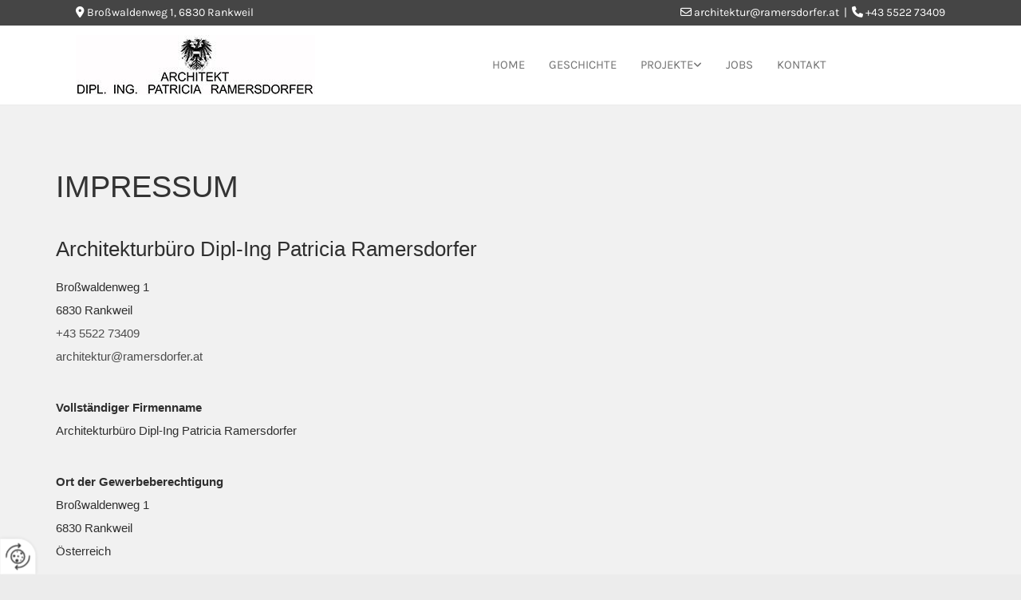

--- FILE ---
content_type: text/html; charset=UTF-8
request_url: https://www.ramersdorfer.at/impressum
body_size: 9797
content:
<!DOCTYPE html> <html lang="de" data-currency="USD" data-lang="de" data-countrycode="de_DE" data-rHash="db5569cb0ceea481c9c118d35dbc0a14" dir="auto"> <head> <meta charset="UTF-8"/> <title>Impressum - Architekturbüro Dipl-Ing Patricia Ramersdorfer in Rankweil</title><meta name="description" content="Impressum - Architekturbüro Dipl-Ing Patricia Ramersdorfer in Rankweil"><meta property="og:type" content="website"><meta property="og:title" content="Impressum - Architekturbüro Dipl-Ing Patricia Ramersdorfer in Rankweil"><meta property="og:url" content="https://www.ramersdorfer.at/impressum"><meta property="og:description" content="Impressum - Architekturbüro Dipl-Ing Patricia Ramersdorfer in Rankweil"><meta property="og:image" content="https://www.ramersdorfer.at"><link rel='canonical' href='https://www.ramersdorfer.at/impressum'/><meta name="viewport" content="width=device-width, initial-scale=1"> <style>.row.rowvideobg .termly-blocked-content { display: none !important; } .module.video .termly-blocked-content { width: 100% !important; } </style> <script>function onTermlyLoaded() { Termly.on("consent", (data) => { setTimeout(() => { window._monoLoader.initLibs(); const u = Object.entries(Termly.getConsentState()).some(([k, v]) => k === "performance" && v === true); if (u) { let e = document.querySelectorAll("iframe.monovideobg"); e.forEach((e) => { let o = e.getAttribute("data-src") || e.src; e.src = o + "&autoplay=1&mute=1&volume=0"; e.style.display = "block"; e.style.opacity = "1"; }); } }, 100); }); }</script> <script type="text/javascript" src="https://app.termly.io/resource-blocker/c25a5e68-ed53-430d-9fd3-bf903cba5eae?autoBlock=on" onload="onTermlyLoaded()"></script> <link rel='shortcut icon' type='image/x-icon' href='/uploads/6P6Pjeh7/favicon.ico'/><link rel="preload" href="https://css-fonts.eu.extra-cdn.com/css?family=Roboto:300,500&display=swap" as="style"><link href="https://css-fonts.eu.extra-cdn.com/css?family=Roboto:300,500&display=swap" rel="stylesheet"><link rel="stylesheet" href="https://site-assets.cdnmns.com/606c02160e78242bde96757ba312f54d/css/grids.css?1769614031895"><link rel="stylesheet" href="https://site-assets.cdnmns.com/606c02160e78242bde96757ba312f54d/css/hcaptcha.css?1769614031895"><link rel="stylesheet" href="/assets/user-style.css?1755858732"><link rel="stylesheet" id="style_site" href="/assets/sitestyle.css?1755858732"><link rel="stylesheet" href="https://site-assets.cdnmns.com/606c02160e78242bde96757ba312f54d/css/external-libs.css?1769614031895"><!--[if lt IE 9]><script src="https://site-assets.cdnmns.com/606c02160e78242bde96757ba312f54d/js/html5shiv.js"></script><script src="https://site-assets.cdnmns.com/606c02160e78242bde96757ba312f54d/js/respond.js"></script><![endif]--><script>if ('serviceWorker' in navigator){navigator.serviceWorker.getRegistrations().then(function(registrations) { for(registration in registrations) { registration.unregister(); }}); }</script><link rel="preconnect" href="https://site-assets.cdnmns.com/" crossorigin><link rel="preconnect" href="https://fonts.prod.extra-cdn.com/" crossorigin><style id='globalCSS'>/*Textschatten für Light Spottext und Light Smallspottext */ /* .spottext, .smallspottext { text-shadow: 0 1px 2px rgba(0,0,0,0.6); } */</style><style> #infobar { bottom: 0; top: inherit; } </style> <script> window.dataLayer = window.dataLayer || []; dataLayer.push({ 'envelopeID': '1312055', 'industry': '', 'customer_ua_accountID': '', 'envelopeHostname': 'www.ramersdorfer.at', 'SID': '191132', 'cms': 'm' }); </script> <script> (function(w,d,s,l,i){w[l]=w[l]||[];w[l].push({ 'gtm.start': new Date().getTime(),event:'gtm.js'}); var f=d.getElementsByTagName(s)[0], j=d.createElement(s),dl=l!='dataLayer'?'&l='+l:''; j.async=true;j.src= 'https://sgtm.herold.at/gtm.js?id='+i+dl; f.parentNode.append(j,f); }) (window,document,'script','dataLayer','GTM-5M4VVMZ8'); </script> <script src='https://site-assets.cdnmns.com/606c02160e78242bde96757ba312f54d/js/reseller/herold/herold_tracker.js'></script> <script>window.ASSETSURL='https://site-assets.cdnmns.com/606c02160e78242bde96757ba312f54d';</script></head> <body id="p1359" data-dateformat='d/m/Y' data-req="lazyload,quicklink"> <button type="button" id="consent-banner-prefs-button" aria-label="renew-consent" onclick="displayPreferenceModal();" style="display: block;"></button> <style> button#consent-banner-prefs-button { display: none; background-color: #fff; background-image: url(/assets/css/img/herold/2ed59759c0.svg); background-size: 44px; background-repeat: no-repeat; background-position: 50%; border: none; box-sizing: border-box; cursor: pointer; padding: 9px 9px 7px 7px; outline: none; width: 64px; height: 64px; border-top-right-radius: 50%; box-shadow: 0 0 6.86px 0 rgba(0,0,0,.10196078431372549); position: fixed; bottom: 0; left: 0; z-index: 9999999; transform: scale(.7); transform-origin: bottom left; transition: all .3s ease; } button#consent-banner-prefs-button:hover { transform: scale(1); } </style> <div id="r5001" class="row designRow"> <div class="container container-fluid"><div class="col col-sm-12"> <header><div id="r3739" class="row "> <div class="container container-fluid"><div class="col col-sm-12 col-lg-5 col-md-5 hidden-sm flexCol"><div id="m3473" class="module autospacer"></div> <div class="flexWrap"> <div id="m1304" class="module text"><p class="custom1" style="text-align: left;"><span class="iconfont "></span> Broßwaldenweg 1, 6830 Rankweil</p></div> </div> <div id="m1848" class="module autospacer"></div> </div> <div id="c4968" class="col col-md-5 col-sm-8 col-lg-7 flexCol"><div id="m1443" class="module autospacer"></div> <div class="flexWrap"> <div id="m4498" class="module text hidden-sm"><p class="custom1"><span class="iconfont "></span> <a href="mailto:architektur@ramersdorfer.at" data-track-event="click" data-track-action="email_link"><span class="monoglobalWrap">architektur@ramersdorfer.at</span></a>&nbsp; |&nbsp; <span class="iconfont "></span> <a data-global="phone"  href="tel:+43552273409" data-track-event="click" data-track-action="phone_link"><span class="monoglobalWrap">+43 5522 73409</span></a></p></div> <div id="m2884" class="module text hidden-lg hidden-md"><p class="custom1"><span class="iconfont "></span> <a data-global="phone"  href="tel:+43552273409" data-track-event="click" data-track-action="phone_link"><span class="monoglobalWrap">+43 5522 73409</span></a></p></div> </div> <div id="m2440" class="module autospacer"></div> </div> </div> </div> <div id="r5000" class="row "> <div class="container container-fluid colsStack"><div id="c2526" class="col col-md-3 col-lg-4 col-sm-9"><a href="/"  title="Logo" aria-label="Logo" class="imageModuleWrap" id="w_m1985" data-track-event="click" data-track-action="internal_link_clicked"> <img src="[data-uri]" alt="Company Logo" data-author="" width="300" height="75" fetchpriority="high"/> <noscript data-lazyload-src="/uploads/HH6wIlmy/300x0_300x0/Logo-Patricia-Ramersdorfer.jpg" data-lazyload-id="m1985" data-lazyload-class="module image" data-lazyload-alt="Company Logo" data-req="" data-settings="enablehover=false,showelement=,hovertransition="> <img id="m1985" class="module image" src="/uploads/HH6wIlmy/300x0_300x0/Logo-Patricia-Ramersdorfer.jpg" alt="Company Logo" width="300" height="75" data-author="" fetchpriority="high"/> </noscript> </a> </div> <div id="c4354" class="col col-md-9 col-lg-8 col-sm-3 flexCol"><div id="m4218" class="module autospacer"></div> <div class="flexWrap"> <nav id="m5000" class="module nav" data-settings="vertical=false,direction=right,push=true,activeParent=true,verticalNav-sm=true,verticalNav-lg=false,verticalNav-md=false" aria-label="Navigation" tabindex="-1"> <ul class="navContainer"><li class=""> <a href="/" data-track-event="click" data-track-action="internal_link_clicked">Home</a> </li><li class=" hidden-lg hidden-md hidden-sm"> <a href="/datenschutzerklarung" data-track-event="click" data-track-action="internal_link_clicked">Datenschutzerklärung</a> </li><li class=""> <a href="/geschichte" data-track-event="click" data-track-action="internal_link_clicked">Geschichte</a> </li><li class=""> <a href="/projekte" data-track-event="click" data-track-action="internal_link_clicked">Projekte</a> <ul><li class=""> <a href="/projekte/hotels--chalets" data-track-event="click" data-track-action="internal_link_clicked">Hotels &amp; Chalets</a> </li><li class=""> <a href="/projekte/privathaeuser" data-track-event="click" data-track-action="internal_link_clicked">Privathäuser</a> </li><li class=""> <a href="/projekte/diverses" data-track-event="click" data-track-action="internal_link_clicked">Diverses</a> </li></ul> </li><li class=""> <a href="/jobs" data-track-event="click" data-track-action="internal_link_clicked">Jobs</a> </li><li class=""> <a href="/kontakt" data-track-event="click" data-track-action="internal_link_clicked">Kontakt</a> </li><li class=" hidden-lg hidden-md hidden-sm active"> <a href="/impressum" data-track-event="click" data-track-action="internal_link_clicked">Impressum</a> </li><li class=" hidden-lg hidden-md hidden-sm"> <a href="/datenschutzerklarung-old-api" data-track-event="click" data-track-action="internal_link_clicked">Datenschutzerklärung-old-api</a> </li><li class=" hidden-lg hidden-md hidden-sm"> <a href="/datenschutzerklarung-old-api-cm" data-track-event="click" data-track-action="internal_link_clicked">Datenschutzerklärung-old-api-cm</a> </li></ul> </nav></div> <div id="m2766" class="module autospacer"></div> </div> </div> </div> </header><div id="r5002" role="main" class="row designRow"> <div class="container container-fluid"><div class="col col-sm-12"><div id="r3040" class="row "> <div class="container container-fixed"><div class="col col-sm-12"><div id="m3356" class="module text"><h1 class="headline">Impressum</h1></div> <div id="m3048" class="module text"><h2 class="subtitle">Architekturbüro Dipl-Ing Patricia Ramersdorfer</h2><p class="bodytext">Broßwaldenweg 1</p><p class="bodytext">6830&nbsp;Rankweil</p><p class="bodytext"><a data-global="phone"  href="tel:+43552273409" data-track-event="click" data-track-action="phone_link">+43 5522 73409</a></p><p class="bodytext"><a href="mailto:architektur@ramersdorfer.at" data-track-event="click" data-track-action="email_link"><span class="monoglobalWrap">architektur@ramersdorfer.at</span></a></p></div> <div id="m2977" class="module text"><p class="bodytext" style="font-weight: bold;">Vollständiger Firmenname</p><p class="bodytext">Architekturbüro Dipl-Ing Patricia Ramersdorfer</p></div> <div id="m2561" class="module text"><p class="bodytext" style="font-weight: bold;">Ort der Gewerbeberechtigung</p><p class="bodytext">Broßwaldenweg 1</p><p class="bodytext">6830&nbsp;Rankweil</p><p class="bodytext">Österreich</p></div> <div id="m1895" class="module text"><p class="bodytext" style="font-weight: bold;">UID-Nummer</p><p class="bodytext">ATU 65889924</p></div> <div id="m4959" class="module text"><p class="bodytext" style="font-weight: bold;">Rechtsform</p><p class="bodytext">Einzelunternehmen</p></div> <div id="m4965" class="module text"><p class="bodytext" style="font-weight: bold;">Geschäftsführer / juristische Person</p><p class="bodytext">Dipl. Ing. Patricia Ramersdorfer</p></div> <div id="m2199" class="module text"><p class="bodytext" style="font-weight: bold;">Unternehmensgegenstand</p><p class="bodytext">Architekturbüro</p></div> <div id="m3716" class="module text"><p class="bodytext" style="font-weight: bold;">Kammer/Berufsverband-Zugehörigkeit(en)</p><p class="bodytext">Kammer der Architekten und Ingenieurkonsulenten für Tirol und Vorarlberg</p></div> <div id="m1232" class="module text"><p class="bodytext" style="font-weight: bold;">Aufsichtsbehörde</p><p class="bodytext">Kammer der Architekten und Ingenieurkonsulenten für Tirol und Vorarlberg</p></div> <div id="m1515" class="module text"><p class="bodytext" style="font-weight: bold;">Gewerbeordnung</p><p class="bodytext">Anwendbare gewerbe- oder berufsrechtliche Vorschriften: Gewerbeordnung 1994, abrufbar unter <a href="https://www.ris.bka.gv.at/" target="_blank" rel="noopener" data-track-event="click" data-track-action="link_clicked">http://www.ris.bka.gv.at</a></p></div> <div id="m3278" class="module text"><p class="bodytext" style="font-weight: bold;">Bildrechte</p><p class="bodytext">Einige der verwendeten Fotos stammen von:</p><p class="bodytext">Christian Schramm<br>Sven Vogel<br>Reno Guntli</p></div> <div id="m2774" class="module text"><h2 class="subtitle">Haftungsausschluss</h2><p class="bodytext"><span style="font-weight: bold;">Inhalt des Onlineangebotes</span></p><p class="bodytext">Der Autor übernimmt keinerlei Gewähr für die Aktualität, Korrektheit, Vollständigkeit oder Qualität der bereitgestellten Informationen. Haftungsansprüche gegen den Autor, welche sich auf Schäden materieller oder ideeller Art beziehen, die durch die Nutzung oder Nichtnutzung der dargebotenen Informationen bzw. durch die Nutzung fehlerhafter und unvollständiger Informationen verursacht wurden, sind grundsätzlich ausgeschlossen, sofern seitens des Autors kein nachweislich vorsätzliches oder grob fahrlässiges Verschulden vorliegt. Alle Angebote sind freibleibend und unverbindlich. Der Autor behält es sich ausdrücklich vor, Teile der Seiten oder das gesamte Angebot ohne gesonderte Ankündigung zu verändern, zu ergänzen, zu löschen oder die Veröffentlichung zeitweise oder endgültig einzustellen.</p><p class="bodytext">&nbsp;</p><p class="bodytext"><span style="font-weight: bold;">Verweise und Links</span></p><p class="bodytext">Bei direkten oder indirekten Verweisen auf fremde Internetseiten (Links), die außerhalb des Verantwortungsbereiches des Autors liegen, würde eine Haftungsverpflichtung ausschließlich in dem Fall in Kraft treten, in dem der Autor von den Inhalten Kenntnis hat und es ihm technisch möglich und zumutbar wäre, die Nutzung im Falle rechtswidriger Inhalte zu verhindern. Der Autor erklärt hiermit ausdrücklich, dass zum Zeitpunkt der Linksetzung keine illegalen Inhalte auf den zu verlinkenden Seiten erkennbar waren. Auf die aktuelle und zukünftige Gestaltung, die Inhalte oder die Urheberschaft der gelinkten/verknüpften Seiten hat der Autor keinerlei Einfluss. Deshalb distanziert er sich hiermit ausdrücklich von allen Inhalten aller gelinkten/verknüpften Seiten, die nach der Linksetzung verändert wurden. Diese Feststellung gilt für alle innerhalb des eigenen Internetangebotes gesetzten Links und Verweise sowie für Fremdeinträge in vom Autor eingerichtete Gästebücher, Diskussionsforen und Mailinglisten. Für illegale, fehlerhafte oder unvollständige Inhalte und insbesondere für Schäden, die aus der Nutzung oder Nichtnutzung solcherart dargebotener Informationen entstehen, haftet allein der Anbieter der Seite, auf welche verwiesen wurde, nicht derjenige, der über Links auf die jeweilige Veröffentlichung lediglich verweist.</p><p class="bodytext">&nbsp;</p><p class="bodytext"><span style="font-weight: bold;">Urheber- und Kennzeichenrecht</span></p><p class="bodytext">Der Autor ist bestrebt, in allen Publikationen die Urheberrechte der verwendeten Grafiken, Tondokumente, Videosequenzen und Texte zu beachten, von ihm selbst erstellte Grafiken, Tondokumente, Videosequenzen und Texte zu nutzen oder auf lizenzfreie Grafiken, Tondokumente, Videosequenzen und Texte zurückzugreifen. Alle innerhalb des Internetangebotes genannten und ggf. durch Dritte geschützten Marken- und Warenzeichen unterliegen uneingeschränkt den Bestimmungen des jeweils gültigen Kennzeichenrechts und den Besitzrechten der jeweiligen eingetragenen Eigentümer. Allein aufgrund der bloßen Nennung ist nicht der Schluss zu ziehen, dass Markenzeichen nicht durch Rechte Dritter geschützt sind! Das Copyright für veröffentlichte, vom Autor selbst erstellte Objekte bleibt allein beim Autor der Seiten. Eine Vervielfältigung oder Verwendung solcher Grafiken, Tondokumente, Videosequenzen und Texte in anderen elektronischen oder gedruckten Publikationen ist ohne ausdrückliche Zustimmung des Autors nicht gestattet.&nbsp;</p><p class="bodytext">&nbsp;</p><p class="bodytext"><span style="font-weight: bold;">Datenschutz</span></p><p class="bodytext">Sofern innerhalb des Internetangebotes die Möglichkeit zur Eingabe persönlicher oder geschäftlicher Daten (E-Mail-Adressen, Namen, Anschriften) besteht, so erfolgt die Preisgabe dieser Daten seitens des Nutzers auf ausdrücklich freiwilliger Basis. Die Inanspruchnahme und Bezahlung aller angebotenen Dienste ist - soweit technisch möglich und zumutbar - auch ohne Angabe solcher Daten bzw. unter Angabe anonymisierter Daten oder eines Pseudonyms gestattet. Die Nutzung der im Rahmen des Impressums oder vergleichbarer Angaben veröffentlichten Kontaktdaten wie Postanschriften, Telefon- und Faxnummern sowie E-Mail-Adressen durch Dritte zur Übersendung von nicht ausdrücklich angeforderten Informationen ist nicht gestattet. Rechtliche Schritte gegen die Versender von so genannten Spam-Mails bei Verstößen gegen dieses Verbot sind ausdrücklich vorbehalten.&nbsp;</p><p class="bodytext">&nbsp;</p><p class="bodytext"><span style="font-weight: bold;">Rechtswirksamkeit dieses Haftungsausschlusses</span></p><p class="bodytext">Dieser Haftungsausschluss ist als Teil des Internetangebotes zu betrachten, von dem aus auf diese Seite verwiesen wurde. Sofern Teile oder einzelne Formulierungen dieses Textes der geltenden Rechtslage nicht, nicht mehr oder nicht vollständig entsprechen sollten, bleiben die übrigen Teile des Dokumentes in ihrem Inhalt und ihrer Gültigkeit davon unberührt.&nbsp;</p><p class="bodytext">&nbsp;</p><p class="bodytext"><span style="font-weight: bold;">Google Analytics</span></p><p class="bodytext">Diese Website benutzt Google Analytics, einen Webanalysedienst der Google Inc. ("Google"). Google Analytics verwendet sog. "Cookies", Textdateien, die auf Ihrem Computer gespeichert werden und die eine Analyse der Benutzung der Website durch Sie ermöglichen. Die durch den Cookie erzeugten Informationen über Ihre Benutzung dieser Website werden in der Regel an einen Server von Google in den USA übertragen und dort gespeichert. Im Falle der Aktivierung der IP-Anonymisierung auf dieser Webseite, wird Ihre IP-Adresse von Google jedoch innerhalb von Mitgliedstaaten der Europäischen Union oder in anderen Vertragsstaaten des Abkommens über den Europäischen Wirtschaftsraum zuvor gekürzt. Nur in Ausnahmefällen wird die volle IP-Adresse an einen Server von Google in den USA übertragen und dort gekürzt. Die IP-Anonymisierung ist auf dieser Website aktiv. Im Auftrag des Betreibers dieser Website wird Google diese Informationen benutzen, um Ihre Nutzung der Website auszuwerten, um Reports über die Websiteaktivitäten zusammenzustellen und um weitere mit der Websitenutzung und der Internetnutzung verbundene Dienstleistungen gegenüber dem Websitebetreiber zu erbringen. Die im Rahmen von Google Analytics von Ihrem Browser übermittelte IP-Adresse wird nicht mit anderen Daten von Google zusammengeführt. Sie können die Speicherung der Cookies durch eine entsprechende Einstellung Ihrer Browser-Software verhindern; wir weisen Sie jedoch darauf hin, dass Sie in diesem Fall gegebenenfalls nicht sämtliche Funktionen dieser Website vollumfänglich werden nutzen können. Sie können darüber hinaus die Erfassung der durch das Cookie erzeugten und auf Ihre Nutzung der Website bezogenen Daten (inkl. Ihrer IP-Adresse) an Google sowie die Verarbeitung dieser Daten durch Google verhindern, indem Sie das unter dem folgenden Link verfügbare Browser-Plugin herunterladen und installieren: <a href="http://tools.google.com/dlpage/gaoptout?hl=de" target="_blank" rel="noopener" data-track-event="click" data-track-action="link_clicked">http://tools.google.com/dlpage/gaoptout?hl=de</a>.&nbsp;</p><p class="bodytext">&nbsp;</p><p class="bodytext"><span style="font-weight: bold;">Social PlugIns</span></p><p class="bodytext">Auf dieser Website werden PlugIns des sozialen Netzwerk Facebook, Facebook Inc., Menlo Park, California, United States, in Form eines „Like-Button“. Das Plugin ermöglicht eine direkte Verbindung zwischen dem Browser des Nutzers und dem Facebook-Server. Facebook ermittelt so Informationen (insbesondere Datum und Uhrzeit des Website-Aufrufs und sonstige browserbezogene Informationen) des Nutzers auf der Website. Wenn der Nutzer den Facebook „Like-Button“ anklickt, während der Nutzer in seinem Facebook-Account eingeloggt ist, ist es Facebook&nbsp; weiters möglich, den Besuch auf der Website dem Profil des Nutzers zuzuordnen. Weitergehende Informationen finden Sie <a href="http://www.facebook.com/help/186325668085084" target="_blank" rel="noopener" data-track-event="click" data-track-action="link_clicked">hier</a>. Mit Besuch der Website erklären Sie sich mit einer derartigen Verwendung Ihrer Nutzer-Informationen ausdrücklich einverstanden.&nbsp;</p><p class="bodytext">&nbsp;</p><p class="bodytext"><span style="font-weight: bold;">Online-Streitbeilegung</span></p><p class="bodytext">Die Europäische Kommission stellt eine Plattform zur Online-Streitbeilegung (OS) bereit, die Sie unter <a href="http://ec.europa.eu/odr/" data-track-event="click" data-track-action="link_clicked">http://ec.europa.eu/odr/</a> finden.&nbsp;</p><p class="bodytext">&nbsp;</p><p class="bodytext"><span style="font-weight: bold;">Cookies</span></p><p class="bodytext">Bei Cookies handelt es sich um Dateien, die auf der lokalen Festplatte Ihres&nbsp;Computers angelegt werden. Sie ermöglichen ein besseres Nutzererlebnis, indem<br>sie Daten zu den von Ihnen aufgerufenen Websites abspeichern. So ermöglichen&nbsp;Cookies etwa, die Ladezeit einer mehrmals besuchten Website deutlich zu kürzen,&nbsp;oder Ihnen das erneute Eingeben von Daten zu erleichtern. Sie haben die&nbsp;Möglichkeit, das Speichern von Cookies auf Ihrem Rechner zu verhindern. Dazu<br>wählen Sie in Ihren Browser-Einstellungen die Option „Keine Cookies&nbsp;akzeptieren“. Sie können in Ihren Browser-Einstellungen auch definieren, dass&nbsp;Sie die Speicherung der Daten jedes Mal explizit bestätigen müssen. Des&nbsp;Weiteren können gespeicherte Cookies jederzeit gelöscht werden.<br><br>Falls Sie keine Cookies akzeptieren, kann es zu Einschränkungen in der Funktion&nbsp;oder zu verzögerter Ladezeit beim Aufruf dieser Website kommen.</p><p class="bodytext">&nbsp;</p><p class="bodytext">&nbsp;</p></div> </div> </div> </div> </div> </div> </div> <footer><div id="r4169" class="row "> <div class="container container-fixed"><div class="col col-sm-12 hidden-sm col-md-3 col-lg-8"></div> <div class="col col-sm-12 hidden-sm col-lg-4 col-md-3"></div> </div> </div> <div id="r4553" class="row "> <div class="container container-fixed colsStack"><div class="col col-sm-12 col-lg-3 col-md-3"><div id="m2186" class="module text"><p class="lightsmallsubtitle">Kontakt</p></div> <div id="m4563" class="module text"><p class="footertext" style="text-align: left;">Broßwaldenweg 1<br>6830 Rankweil</p></div> <div id="m4374" class="module text"><p class="footertext" style="text-align: left;"><span class="iconfont "></span>&nbsp;<span style="color: #ffffff;"><a data-global="phone"  style="color: #ffffff;" href="tel:+43552273409" data-track-event="click" data-track-action="phone_link"><span class="monoglobalWrap">+43 5522 73409</span></a></span></p><p class="footertext"><span class="iconfont "></span> <a href="mailto:architektur@ramersdorfer.at" data-track-event="click" data-track-action="email_link"><span class="monoglobalWrap">architektur@ramersdorfer.at</span></a></p></div> </div> <div id="c2332" class="col col-md-3 col-sm-12 col-lg-3"><div id="m2147" class="module text"><p class="lightsmallsubtitle">Öffnungszeiten</p></div> <div class="module openinghours2" id="m2146"> <p class="day clear footertext"> <span class="dayLabel">Montag - Freitag</span> <span class="ranges"> <span>08:00 - 12:00</span> <span>13:00 - 17:00</span> </span> </p> <p class="day clear footertext"> <span class="dayLabel">Samstag - Sonntag</span> <span class="ranges"> <span>geschlossen</span> </span> </p> </div> </div> <div class="col col-sm-12 col-lg-6 col-md-6"><div id="m2084" class="module map osmap osmap osmap osmap osmap" data-url="?dm=m2084" data-req="mapbox-gl,leaflet,osmap" data-animate=""> <div class="map-container cookieconsent-optin-marketing" aria-label="Broßwaldenweg 1 6830 Rankweil AT" data-address="Broßwaldenweg 1 6830 Rankweil AT" data-zoom="12"></div> </div> </div> <div id="c1869" class="col col-sm-12 col-lg-6 col-md-6"><div id="m6775" class="module text"><p class="footertext"><a href="/impressum" data-track-event="click" data-track-action="internal_link_clicked">Impressum</a> | <a href="/datenschutzerklarung" data-track-event="click" data-track-action="internal_link_clicked">Datenschutz</a>&nbsp;|&nbsp;<a href="/kontakt" data-track-event="click" data-track-action="internal_link_clicked">Kontakt</a></p></div> </div> <div id="c1344" class="col col-md-6 col-sm-12 col-lg-6 flexCol"><div id="m4296" class="module autospacer"></div> <div id="m2402" class="module autospacer"></div> </div> </div> </div> </footer> <!-- Hardcoded border-top-width: 0px; and HEROLD are aware of this hacky fix --> <div class="row brandfooter noPadding" style="border-top-width: 0px;"> <div class="container container-fixed"> <div class="brandTextAlternativeContainer" style="justify-content: space-between;width: 100%;"> <a href='https://www.herold.at/marketing/websites/' target="_blank" rel="noopener" data-track-event="click" data-track-action="link_clicked"> <span class="brandingText" style="padding-right:10px" onmouseover="this.style.textDecoration='underline'" onmouseout="this.style.textDecoration='none'">Website erstellt von HEROLD</span> </a> <a href="https://www.herold.at/marketing/" target="_blank" rel="noopener" data-track-event="click" data-track-action="link_clicked"> <img src="https://site-assets.cdnmns.com/606c02160e78242bde96757ba312f54d/css/img/herold/logo.png" alt="Online Marketing von HEROLD"/> </a> </div> </div> </div></div> </div> </div> <a href='#' data-req="scrollTop" class='scrollIcon hidden bottom_right' aria-label="Zum Anfang der Seite gehen" data-track-event="click" data-track-action="internal_link_clicked"> <span></span> </a><script async nomodule src="https://site-assets.cdnmns.com/606c02160e78242bde96757ba312f54d/js/loader-polyfills.js?1769614031895"></script><script async src="https://site-assets.cdnmns.com/606c02160e78242bde96757ba312f54d/js/loader.js?1769614031895"></script><!-- <script type="text/javascript" src="https://herold.adplorer.com/herold.aspx" async></script> --><script type='application/ld+json'>{"@context":"http://schema.org","@type":"LocalBusiness","@id":"https://www.ramersdorfer.at/#global_business","name":"Architekturb\u00fcro Dipl-Ing Patricia Ramersdorfer","address":{"@type":"PostalAddress","streetAddress":"Bro\u00dfwaldenweg 1","addressLocality":"Rankweil","addressRegion":"Vorarlberg","postalCode":"6830","addressCountry":"AT"},"email":"architektur@ramersdorfer.at","telephone":"+43 5522 73409","description":"Architekturb\u00fcro Ramersdorfer\nHotelplanungen, SPA und Wellnessanlagen, Interior-Design und Wohnanlagenplanungen.\n\nPlanungen f\u00fcr Hotellerie, Gastronomie, Villen, innovative Wellness/Spa-Anlagen, Schwimmbad- und Freizeit- erlebnislandschaften sowie Wohnanlagen und Ein- familienh\u00e4user.\n\nWir sind seit 40 Jahren im Hotel-, Spa- und Wellnessanlagenbau speziell im Alpenraum t\u00e4tig. Beratung, Konzepterstellung und Planungen f\u00fcr Hotel, Wellness- und Spa-Anlagen sind unser Fachgebiet.\n\nSeit 2008 bieten wir auch die Erstellung von Energieausweisen und Sanierungsberatungen an.","latitude":"47.27924","longitude":"9.60233","url":"https://www.ramersdorfer.at","openingHoursSpecification":[{"@type":"OpeningHoursSpecification","dayOfWeek":"http://schema.org/Monday","opens":"08:00","closes":"12:00"},{"@type":"OpeningHoursSpecification","dayOfWeek":"http://schema.org/Monday","opens":"13:00","closes":"17:00"},{"@type":"OpeningHoursSpecification","dayOfWeek":"http://schema.org/Tuesday","opens":"08:00","closes":"12:00"},{"@type":"OpeningHoursSpecification","dayOfWeek":"http://schema.org/Tuesday","opens":"13:00","closes":"17:00"},{"@type":"OpeningHoursSpecification","dayOfWeek":"http://schema.org/Wednesday","opens":"08:00","closes":"12:00"},{"@type":"OpeningHoursSpecification","dayOfWeek":"http://schema.org/Wednesday","opens":"13:00","closes":"17:00"},{"@type":"OpeningHoursSpecification","dayOfWeek":"http://schema.org/Thursday","opens":"08:00","closes":"12:00"},{"@type":"OpeningHoursSpecification","dayOfWeek":"http://schema.org/Thursday","opens":"13:00","closes":"17:00"},{"@type":"OpeningHoursSpecification","dayOfWeek":"http://schema.org/Friday","opens":"08:00","closes":"12:00"},{"@type":"OpeningHoursSpecification","dayOfWeek":"http://schema.org/Friday","opens":"13:00","closes":"17:00"},{"@type":"OpeningHoursSpecification","dayOfWeek":"http://schema.org/Sunday"},{"@type":"OpeningHoursSpecification","dayOfWeek":"http://schema.org/Saturday"}],"logo":"https://www.ramersdorfer.at/uploads/HH6wIlmy/Logo-Patricia-Ramersdorfer.jpg"}</script><!-- Mono global site tag (gtag.js) - Google Analytics --> <script async src='https://www.googletagmanager.com/gtag/js?id=G-KCBHDX9XMB'></script> <script> window.dataLayer = window.dataLayer || []; function gtag(){dataLayer.push(arguments);} gtag('js', new Date()); gtag('config', 'G-KCBHDX9XMB', { 'anonymize_ip': true, 'send_page_view': false, 'custom_map': {'dimension1': 'monoSiteId', 'dimension2': 'monoRendering'} }); gtag('event', 'monoAction', { 'monoSiteId': '1312055', 'monoRendering': 'website'}); gtag('event', 'page_view', { 'monoSiteId': '1312055', 'monoRendering': 'website'}); var _mtr = _mtr || []; _mtr.push(['addTracker', function (action) { gtag('event', action, { 'send_to': 'G-KCBHDX9XMB', 'event_label': 'monoAction', 'monoSiteId': '1312055', 'monoRendering': 'website' }); }]); _mtr.push(['addRawTracker', function() { gtag.apply(gtag,arguments); }]); </script> </body> </html>

--- FILE ---
content_type: text/css
request_url: https://www.ramersdorfer.at/assets/sitestyle.css?1769614031895
body_size: 7817
content:
.headline { font-family:Arial; color:#333; font-size:38px; line-height:1.2em; text-transform:uppercase; text-align:left; margin-bottom:20px;} .headline a:hover { text-decoration:underline;} nav { text-align:center;} nav > ul li > a { color:rgb(255, 255, 255); transition:all 0.25s linear 0s;} nav:before { font-size:30px; color:#2f2f2f;} nav > ul > li > ul a { font-size:14px; color:rgb(255, 255, 255);} nav > ul li > a:hover { color:rgb(255, 255, 255);} nav > ul li a { padding-top:15px; padding-right:15px; padding-bottom:15px; padding-left:15px; margin-top:0px; margin-right:1px; margin-left:1px; text-transform:uppercase; border-bottom-width:0px; border-color:rgba(255, 255, 255, 0); margin-bottom:0px;} nav > ul > li > ul li a { background-color:#4d4d4d; border-color:rgba(255, 255, 255, 0); padding-left:10px; padding-right:10px; border-top-width:0px; border-right-width:0px; border-left-width:0px; margin-left:0px; margin-right:0px;} nav.opened-menu > ul { background-color:rgb(255, 255, 255);} nav > ul .closeBtn { color:rgb(204, 204, 204);} nav > ul li.active > a { color:rgb(255, 255, 255); border-color:#4d4d4d; font-weight:800; background-color:#181818;} nav > ul li a:hover { border-color:rgba(0, 0, 0, 0); background-color:#181818;} nav > ul > li > ul li a:hover { background-color:#181818; border-color:rgba(255, 255, 255, 0);} nav > ul > li > ul li.active > a { background-color:#181818; color:rgb(255, 255, 255); border-color:rgba(255, 255, 255, 0);} nav > ul > li > ul a:hover { color:rgb(255, 255, 255);} .subtitle { font-family:Arial; font-size:26px; line-height:1.2em; margin-bottom:20px;} .preamble { font-size:17px; line-height:1.5em; text-align:left; margin-bottom:5px;} .bodytext { font-family:Arial; margin-bottom:5px;} .bodytext a { color:#4d4d4d;} .smalltext { font-size:12px; line-height:1.2em; margin-bottom:5px;} body { font-family:Karla; color:#2f2f2f; font-size:15px; line-height:1.6em; background-color:rgb(236, 236, 236);} body a { color:#333; text-decoration:none;} .button { border-radius:3px; background-color:#4d4d4d; color:rgb(255, 255, 255); font-size:14px; line-height:1.2em; text-align:center; text-transform:uppercase; border-left-width:2px; border-top-width:2px; border-bottom-width:2px; border-right-width:2px; border-top-left-radius:5px; border-top-right-radius:5px; border-bottom-left-radius:5px; border-bottom-right-radius:5px; border-color:#4d4d4d; margin-bottom:40px; padding-left:25px; padding-top:9px; padding-bottom:8px; padding-right:25px;} .button:hover { background-color:#333; border-color:#333;} .button .buttonIcon.fa { margin-right:10px;} .form { margin-bottom:40px; padding-left:0px; padding-top:0px; padding-bottom:0px; padding-right:0px;} .form label { padding-bottom:0px; margin-bottom:10px;} .form input[type=text],.form textarea,.form select { border-radius:3px; background-color:rgb(236, 236, 236); border-top-left-radius:5px; border-top-right-radius:5px; border-bottom-left-radius:5px; border-bottom-right-radius:5px; border-color:#2f2f2f; margin-top:0px; margin-bottom:20px; padding-left:10px; padding-top:10px; padding-bottom:10px; padding-right:10px; color:#2f2f2f; font-size:14px;} .form input[type=submit] { border-left-width:0px; border-top-width:0px; border-bottom-width:0px; border-right-width:0px; margin-top:20px; margin-bottom:0px;} .form input[type=submit]:hover { background-color:#333;} .form .optins span>a.optinLink { color:#2f2f2f;} .form .thankYou { font-weight:700; color:#333; border-bottom-width:40px;} .form input[type=checkbox]+span,.form input[type=radio]+span,.form .form_option input[type=checkbox]+label { font-size:13px; line-height:1.6em; margin-bottom:20px; margin-right:20px;} .text { margin-bottom:40px; padding-top:0px; padding-right:0px; padding-bottom:0px; padding-left:0px;} .image { margin-bottom:40px; padding-top:0px; padding-right:0px; padding-bottom:0px; padding-left:0px;} .map { margin-bottom:40px;} .gallery { margin-bottom:40px;} .row { padding-top:80px; padding-right:30px; padding-bottom:40px; padding-left:30px; background-color:rgb(255, 255, 255);} .col { margin-bottom:0px; padding-left:15px; padding-right:15px; margin-top:0px; padding-bottom:0px;} .custom1 { color:rgb(255, 255, 255); font-size:14px; line-height:1.2em; text-align:right;} .custom1 a { color:rgb(255, 255, 255);} .custom2 { font-family:Quicksand; font-weight:700; color:rgb(236, 236, 236); font-size:100px; line-height:1.2em; text-transform:uppercase; margin-right:-140px;} .custom4 { font-style:italic;} .custom5 { font-size:14px; text-align:right;} .custom3 { font-style:normal; color:#919191; font-size:19px; letter-spacing:0.2em; line-height:1.4em; text-transform:uppercase; text-align:left; margin-bottom:20px;} .smallsubtitle { font-family:Arial; font-weight:700; font-size:19px; line-height:1.2em; text-align:left; margin-bottom:15px;} .spottext { font-family:Arial; color:rgb(255, 255, 255); font-size:60px; line-height:1.2em; text-transform:uppercase; text-align:left; margin-bottom:20px;} .spottext a { color:rgb(255, 255, 255);} .footertext { color:rgb(255, 255, 255); font-size:14px; line-height:1.6em;} .footertext a { color:#898989;} .companyname { color:#333; font-size:18px; line-height:1.2em; text-align:left;} .smallspottext { font-style:normal; color:rgb(255, 255, 255); font-size:19px; line-height:1.6em; text-align:left; margin-bottom:5px;} .smallspottext a { color:rgb(255, 255, 255);} .locale { text-align:right;} .locale ul li a { transition:all 0.25s ease-in 0s; color:rgb(241, 241, 241); font-size:14px;} .locale ul li { background-color:#2f2f2f; padding-top:5px; padding-right:15px; padding-bottom:5px; padding-left:15px;} .locale ul li:hover { background-color:rgb(113, 113, 113);} .locale ul li a:hover { color:rgb(255, 255, 255);} .locale ul li.active a { color:rgb(255, 255, 255);} .button2 { border-radius:3px; background-color:rgb(255, 255, 255); color:#2f2f2f; letter-spacing:0.1em; text-transform:uppercase; border-top-left-radius:5px; border-top-right-radius:5px; border-bottom-left-radius:5px; border-bottom-right-radius:5px; border-color:rgb(255, 255, 255); margin-bottom:40px; padding-left:25px; padding-top:13px; padding-bottom:11px; padding-right:25px;} .button2:hover { font-weight:700; border-color:rgb(241, 241, 241);} .button2 .buttonIcon.fa { margin-right:10px;} .divider { border-top-width:1px; border-color:rgb(236, 236, 236); width:30%; display:table; margin-left:auto; margin-right:auto; margin-bottom:40px;} .singlePost .divider { margin-bottom:40px;} .socialmedia { text-align:right; font-size:21px;} .socialmedia li { margin-left:0px; margin-bottom:10px; margin-right:10px; background-color:rgb(255, 255, 255); border-top-left-radius:100px; border-top-right-radius:100px; border-bottom-right-radius:100px; border-bottom-left-radius:100px;} .socialmedia li a { width:35px; height:35px; color:#181818;} .socialmedia li a:hover { color:rgb(255, 255, 255);} .socialmedia li:hover { background-color:#4d4d4d;} .paymenticons li { padding-bottom:0px; margin-bottom:10px; margin-left:0px; padding-left:0px; margin-right:10px;} .paymenticons { text-align:left;} .linklist { margin-bottom:40px;} .linklist a { color:#2f2f2f; background-color:rgb(236, 236, 236); margin-bottom:1px; padding-left:10px; padding-top:10px; padding-bottom:10px; padding-right:10px;} .linklist .linklistTitle { font-weight:600; color:#2f2f2f; font-size:27px; margin-bottom:20px;} .linklist a:hover { color:rgb(255, 255, 255); background-color:#333;} .breadcrumb li a { margin-bottom:10px; margin-left:10px; margin-right:10px;} .cart { display:table; margin-left:auto; margin-right:0; margin-bottom:0px;} .cart .cartBtn { color:rgb(255, 255, 255); font-size:20px;} .cart .cartAmount { font-size:12px; color:rgb(255, 255, 255); background-color:#333; width:16px; height:16px; margin-left:-5px; border-top-left-radius:100px; border-top-right-radius:100px; border-bottom-right-radius:100px; border-bottom-left-radius:100px; margin-top:-8px;} .cart .checkoutBtn { margin-bottom:0px;} .cart .title { margin-bottom:20px;} .cart .subTotalText { margin-top:0px;} .cart .subTotal { margin-bottom:10px; margin-top:5px;} .cart .cartContents { background-color:rgb(241, 241, 241);} .cart .divider { margin-bottom:10px;} .search { display:table; margin-left:auto; margin-right:0;} .search .searchicon { color:rgb(255, 255, 255); width:16px; height:16px; border-top-left-radius:100px; border-top-right-radius:100px; border-bottom-right-radius:100px; border-bottom-left-radius:100px; font-size:16px; margin-bottom:0px;} .review { margin-bottom:40px; background-color:rgb(226, 226, 226); padding-top:20px; padding-right:20px; padding-bottom:20px; padding-left:20px; border-color:rgb(236, 236, 236); border-top-width:0px; border-right-width:0px; border-bottom-width:0px; border-left-width:0px;} .review .reviewName { text-align:center; margin-bottom:5px;} .review .reviewDescription { text-align:center;} .review .reviewRating { text-align:center;} .review .reviewRating .star { margin-right:2px; margin-left:2px;} .review .authorDate { text-align:center;} .html { margin-bottom:40px;} .blog .details { padding-top:0px; margin-top:15px; margin-bottom:20px;} .blog .readMore { margin-top:20px; margin-bottom:40px;} .catalog { margin-bottom:40px;} .catalog .productText { padding-top:10px;} .catalog .visualTag { text-align:center; text-transform:uppercase; padding-top:7px; padding-right:7px; padding-bottom:7px; padding-left:7px;} .emailshare a { margin-bottom:20px;} .openinghours .specialDayTitle { margin-top:20px;} .openinghours { margin-bottom:40px;} .offers { margin-bottom:40px; background-color:rgb(241, 241, 241); padding-top:20px; padding-right:20px; padding-bottom:20px; padding-left:20px;} .offers .button { margin-bottom:0px; margin-top:20px; display:table; margin-left:auto; margin-right:auto;} .offers .offerName { text-align:center;} .offers .offerDescription { text-align:center;} .offers .offerPrice { text-align:center;} .offers .validFrom { text-align:center;} .offers .validThrough { text-align:center;} .list { margin-bottom:40px;} .list .listIcon { color:#4d4d4d; font-size:21px; margin-right:10px; width:30px; height:30px; border-bottom-width:7px;} .list .itemSubtext { font-size:15px; line-height:1.6em;} .list .itemLabel { font-size:15px;} .video { margin-bottom:40px;} .singleProduct .addBtn { padding-top:13px;} .singleProduct .gallery .visualTag { text-align:center; font-size:21px; text-transform:uppercase; padding-top:10px; padding-right:10px; padding-bottom:10px; padding-left:10px;} .singleProduct .divider { margin-bottom:20px; margin-top:0px;} .pricelist { margin-bottom:40px;} .pricelist li { border-top-width:1px; border-color:rgb(236, 236, 236); padding-top:10px; padding-bottom:10px;} .pricelist .item { font-family:Karla; font-weight:400; font-size:17px; margin-bottom:5px;} .itemprice { font-weight:400;} .itemdescription { font-weight:300;} .pricelist .listTitle { font-weight:600; font-size:27px; margin-bottom:20px;} .pricelist .itemdescription { color:rgb(113, 113, 113);} .checkout .divider { margin-bottom:20px;} .checkout .descriptivetext { padding-bottom:20px;} .checkout .infolabel { padding-bottom:10px;} .verticalnav { margin-bottom:40px;} .verticalnav > li > a { color:rgb(255, 255, 255); background-color:#4d4d4d; margin-bottom:1px; padding-left:10px; padding-top:10px; padding-bottom:10px; padding-right:10px;} .verticalnav > li > a:hover { background-color:#333;} nav > li.active > a { color:rgb(236, 236, 236);} .verticalnav > li > ul a { color:#333;} .verticalnav > li > ul a:hover { color:rgb(236, 236, 236);} .verticalnav > li > ul li.active > a { color:rgb(236, 236, 236);} .verticalnav > li > ul li a { margin-bottom:10px;} .verticalnav > li.active a { color:rgb(255, 255, 255); background-color:#333;} .singlePost .blogShare { margin-bottom:40px;} .singlePost > .container { padding-left:100px; padding-right:100px;} .singlePost .title { margin-top:20px; margin-bottom:20px;} .singlePost .contentText { margin-top:20px; margin-bottom:40px;} .singlePost .postInfoText { margin-bottom:20px;} .singlePost .divider { width:100%;} .singlePost .form input[type=submit] { background-color:#333;} .singlePost .form input[type=submit]:hover { background-color:#4d4d4d;} .singlePost .button[download] { background-color:#333;} .singlePost .button[download]:hover { background-color:#4d4d4d;} .imagelist { margin-bottom:40px;} .facebookpage { margin-bottom:40px;} .instagramembed { margin-bottom:40px;} .googleplusone { margin-bottom:40px;} .openinghours2 { margin-bottom:40px;} .shopfilter .shop_filter { background-color:rgb(241, 241, 241);} .shopfilter .filter_label { color:#2f2f2f;} .shopfilter label { color:#2f2f2f;} .shopfilter .price-text { color:#2f2f2f;} .shopfilter .clearSelection { color:#2f2f2f;} .shopfilter .ui-slider { background-color:#333;} .shopfilter .ui-slider-range { background-color:rgb(204, 204, 204);} .shopfilter .ui-slider-handle { background-color:rgb(255, 255, 255); border-color:rgb(204, 204, 204);} .scrollIcon { background-color:#4d4d4d; border-top-left-radius:100px; border-top-right-radius:100px; border-bottom-left-radius:100px; border-bottom-right-radius:100px; border-color:rgb(255, 255, 255);} .scrollIcon span:before { color:rgb(255, 255, 255);} .brandfooter { font-size:13px; margin-top:0px; margin-bottom:0px; background-color:#4d4d4d; border-top-width:8px; border-bottom-width:0px; color:rgb(255, 255, 255);} .brandfooter a { color:rgb(255, 255, 255);} .brandfooter a:hover { color:rgb(255, 255, 255);} .lightheadline { font-family:Arial; font-weight:700; color:rgb(255, 255, 255); font-size:38px; line-height:1.2em; text-align:left; margin-bottom:10px;} .lightheadline a { color:rgb(255, 255, 255);} .lightsubtitle { font-family:Arial; font-weight:700; color:rgb(255, 255, 255); font-size:26px; line-height:1.2em; margin-bottom:20px;} .lightsubtitle a { color:rgb(255, 255, 255);} .hoverOverlay { background-color:rgba(0, 0, 0, 0.69);} .hoverOverlay .hoverText { color:rgb(255, 255, 255); font-size:16px; text-align:center;} .hoverOverlay .hoverIcon { color:rgb(255, 255, 255); font-size:27px;} .button3 { background-color:rgba(153, 192, 72, 0); color:#4d4d4d; border-left-width:2px; border-top-width:2px; border-bottom-width:2px; border-right-width:2px;} .cornerbox { background-color:#06495e; padding-left:20px; padding-top:20px; padding-bottom:20px; padding-right:20px;} .engagement.cornerbox .headline { font-weight:600; color:rgb(255, 255, 255); font-size:27px;} .engagement.cornerbox .bodytext { color:rgb(255, 255, 255);} .engagement.cornerbox .bodytext a { color:#4d4d4d;} .engagement.cornerbox .closeBtn { color:#0c83a9; font-size:57px; width:57px; height:57px;} .engagement.cornerbox .button, .engagement.cornerbox input[type=submit] { background-color:#0c83a9; border-left-width:0px; border-top-width:0px; border-bottom-width:0px; border-right-width:0px; margin-bottom:0px;} .engagement.cornerbox .button, .engagement.cornerbox input[type=submit]:hover { background-color:rgb(255, 255, 255); color:#2f2f2f;} .engagement.cornerbox .form { margin-top:15px; margin-bottom:20px;} .iconlist li { background-color:#333; width:35px; height:35px; border-top-left-radius:100px; border-top-right-radius:100px; border-bottom-left-radius:100px; border-bottom-right-radius:100px;} .iconlist .iconItem { color:rgb(255, 255, 255);} .accordion .itemContent { padding-left:20px; padding-top:10px; padding-bottom:20px; padding-right:20px;} .accordion .itemTitle { font-size:16px; border-top-width:1px; border-color:#4d4d4d; padding-left:20px; padding-top:10px; padding-bottom:10px; padding-right:30px;} .accordion { margin-bottom:40px;} .dots li { width:12px; height:12px; background-color:rgb(236, 236, 236); border-left-width:0px; border-top-width:0px; border-bottom-width:0px; border-right-width:0px;} .dots li:hover { background-color:#4d4d4d;} .dots li.active { background-color:#4d4d4d;} .arrow { color:rgb(255, 255, 255); font-size:14px; background-color:#333; width:25px; height:25px; border-bottom-width:1px; border-top-left-radius:100px; border-top-right-radius:100px; border-bottom-left-radius:100px; border-bottom-right-radius:100px;} .review .reviewName { font-size:20px;} .review .reviewRating { color:#333;} .review { background-color:rgba(255, 255, 255, 0); margin-bottom:0px; padding-left:40px; padding-top:40px; padding-bottom:40px; padding-right:40px;} .form2 label { color:rgb(255, 255, 255);} .form2 input[type=checkbox]+span,.form2 input[type=radio]+span { color:rgb(255, 255, 255);} .form2 input[type=text],.form2 textarea,.form2 select { background-color:rgb(255, 255, 255);} .form2 .subtitle { color:rgb(255, 255, 255); font-size:21px;} .form2 .optins span>a.optinLink { color:rgb(255, 255, 255);} .form2 .thankYou { color:rgb(255, 255, 255);} .form input[type=submit]:hover { background-color:rgb(255, 255, 255); color:#2f2f2f;} .darkspottext { font-family:Quicksand; font-weight:700; font-size:64px; line-height:1.2em; margin-bottom:20px;} .darksmallspottext { font-size:19px; margin-bottom:5px;} .lightsmallsubtitle { font-family:Arial; font-weight:700; color:rgb(255, 255, 255); font-size:19px; line-height:1.2em; margin-bottom:15px;} .lightsmallsubtitle a { color:rgb(255, 255, 255);} .lightpreamble { color:rgb(255, 255, 255); font-size:17px; line-height:1.5em; margin-bottom:5px;} .lightpreamble a { color:rgb(255, 255, 255);} .lightbodytext { color:rgb(255, 255, 255); margin-bottom:5px;} .lightbodytext a { color:rgb(255, 255, 255);} .lightsmalltext { color:rgb(255, 255, 255); font-size:12px; line-height:1.2em; margin-bottom:5px;} .lightsmalltext a { color:rgb(255, 255, 255);} .engagement.thinbar { background-color:#06495e; padding-left:80px; padding-top:20px; padding-bottom:20px; padding-right:80px;} .engagement.thinbar .headline { font-weight:600; color:rgb(255, 255, 255); font-size:27px;} .engagement.thinbar .bodytext { color:rgb(255, 255, 255);} .engagement.thinbar .bodytext a { color:#4d4d4d;} .engagement.thinbar .closeBtn { color:#4d4d4d; font-size:57px; width:57px; height:57px;} .engagement.thinbar .button { border-left-width:0px; border-top-width:0px; border-bottom-width:0px; border-right-width:0px; margin-top:20px; margin-bottom:5px;} .engagement.thinbar .button:hover { background-color:rgb(255, 255, 255); color:#2f2f2f;} .modal { background-color:#06495e; padding-left:30px; padding-top:30px; padding-bottom:30px; padding-right:30px;} .engagement.modal .headline { font-weight:600; color:rgb(255, 255, 255); font-size:27px;} .engagement.modal .bodytext { color:rgb(255, 255, 255); font-size:15px; line-height:1.5em;} .engagement.modal .bodytext a { color:#4d4d4d;} .engagement.modal .closeBtn { color:#4d4d4d; font-size:57px; width:57px; height:57px;} .engagement.modal .button, .engagement.modal input[type=submit] { border-left-width:0px; border-top-width:0px; border-bottom-width:0px; border-right-width:0px; margin-top:20px; margin-bottom:0px;} .engagement.modal .button:hover, .engagement.modal input[type=submit]:hover { background-color:rgb(255, 255, 255); border-color:rgb(255, 255, 255); color:#2f2f2f;} .engagement.modal input[type=text],.engagement.modal input[type=email],.engagement.modal textarea,.engagement.modal select { margin-top:20px; margin-bottom:0px;} .engagement.modal .map { margin-top:20px; margin-bottom:0px;} .engagement.modal .form { margin-top:20px; margin-bottom:0px;} .engagement.sticky { background-color:#333; margin-bottom:1px; padding-left:10px; padding-top:10px; padding-bottom:10px; padding-right:10px;} .engagement.sticky .stickyIcon { color:#4d4d4d; font-size:17px;} .engagement.sticky .stickyTitle { color:rgb(255, 255, 255); line-height:1.2em;} .engagement.sticky .form .thankYou { color:rgb(255, 255, 255);} .engagement.sticky input[type=text],.engagement.sticky input[type=email],.engagement.sticky textarea,.engagement.sticky select { margin-top:20px;} .engagement.sticky input[type=submit] { margin-top:0px;} .custom10 { color:#4d4d4d; font-size:45px; text-align:center;} .custom7 { color:#4d4d4d; letter-spacing:0.05em; text-align:center;} .custom7 a { color:rgb(255, 255, 255);} .custom7 a:hover { color:#4d4d4d;} .custom9 { color:#4d4d4d; font-size:43px; line-height:1.2em; text-align:right; padding-right:20px;} .custom8 { font-size:16px;} @media only screen and (max-width:1199px) {nav:before { font-size:21px;} nav > ul li a { margin-left:3px; margin-top:10px; margin-right:3px; border-color:rgba(255, 255, 255, 0); margin-bottom:12px; padding-left:10px; padding-top:10px; padding-right:10px; padding-bottom:10px;} nav.opened-menu > ul { background-color:rgb(241, 241, 241); padding-top:20px; padding-right:20px; padding-bottom:20px; padding-left:20px;} nav > ul .closeBtn { color:#2f2f2f;} nav > ul li > a { font-size:15px;} nav > ul li a:hover { border-color:rgba(255, 255, 255, 0);} .custom4 {} .custom4 a {} .custom4 a:hover {} .custom1 { line-height:1.2em;} .custom1 a {} .custom1 a:hover {} .custom3 { font-size:17px;} body {} body a {} body a:hover {} .text {} .headline { font-size:32px;} .subtitle { font-size:23px;} .bodytext {} .bodytext a {} .bodytext a:hover {} .smalltext { font-size:12px;} .smalltext a {} .smalltext a:hover {} .spottext { font-size:40px;} .smallspottext { font-size:18px; text-align:right;} .companyname { font-size:18px;} .companyname a {} .companyname a:hover {} .footertext { font-size:13px;} .list .itemLabel { font-size:15px;} .itemdescription { font-weight:300;} .pricelist .itemprice { font-size:16px;} .itemprice { font-weight:400;} .pricelist .listTitle { font-size:23px;} .custom2 { font-size:64px;} .darkspottext { font-size:40px;} .darksmallspottext { font-size:18px;} .singlePost > .container { padding-left:50px; padding-right:50px;} .lightheadline { font-size:32px;} .custom10 { font-size:40px;} .custom9 { font-size:36px;} .custom8 { font-size:14px;} }@media only screen and (max-width:767px) {nav:before { font-size:21px; color:rgb(255, 255, 255);} nav.opened-menu > ul { background-color:#333;} nav > ul li a { margin-left:0px; border-top-width:0px; border-right-width:0px; border-left-width:0px; border-color:rgba(0, 0, 0, 0); margin-top:0px; margin-right:0px; margin-bottom:0px; background-color:rgba(0, 0, 0, 0);} nav > ul li a:hover { background-color:rgba(0, 0, 0, 0.15); border-color:rgba(255, 255, 255, 0);} nav > ul > li > ul li a { background-color:rgba(255, 255, 255, 0); border-color:rgba(0, 0, 0, 0);} nav > ul li > a { font-size:20px; color:rgb(255, 255, 255);} nav > ul > li > ul a { font-size:17px; color:rgb(255, 255, 255);} nav > ul li.active > a { border-color:rgba(255, 255, 255, 0); color:rgb(255, 255, 255);} nav > ul > li > ul li.active > a { border-color:rgba(255, 255, 255, 0); color:rgb(255, 255, 255); background-color:#181818;} .nav { padding-top:0px; padding-bottom:5px;} nav > ul > li > ul li a:hover { border-color:rgba(255, 255, 255, 0); background-color:rgba(0, 0, 0, 0.15);} nav > ul .closeBtn { color:rgb(255, 255, 255);} nav > ul li > a:hover { color:rgb(255, 255, 255);} nav > ul > li > ul a:hover { color:rgb(255, 255, 255);} .headline { font-size:28px;} .subtitle { line-height:1.4em;} .text { margin-bottom:20px; padding-right:0px; padding-left:0px;} .col { padding-left:25px; padding-bottom:20px; padding-right:25px;} .row { padding-top:40px; padding-left:0px; padding-right:0px; padding-bottom:0px;} .form { margin-bottom:20px; padding-top:0px; padding-right:0px; padding-bottom:0px; padding-left:0px;} .form label {} .form input[type=submit] {} .form input[type=submit]:hover {} .form input[type=text],.form textarea,.form select {} .form .thankYou {} .form input[type=checkbox]+span,.form input[type=radio]+span,.form .form_option input[type=checkbox]+label { margin-bottom:10px; margin-right:10px;} .gallery { margin-bottom:20px;} .map { margin-bottom:20px;} .image { margin-bottom:20px;} .button { margin-bottom:20px;} .button:hover {} .custom1 { font-size:15px; text-align:left;} .custom2 { font-size:33px; line-height:0.5em; margin-bottom:-15px; margin-right:0px;} .custom3 { font-size:16px;} .custom4 { font-size:19px;} .custom5 { font-size:15px; text-align:center;} .spottext { font-size:33px; text-align:left;} body {} body a {} body a:hover {} .locale {} .locale ul li a {} .locale ul li a:hover {} .locale ul li.active a {} .locale ul li {} .locale ul li:hover {} .locale ul li.active {} .smallsubtitle { font-size:20px;} .smallspottext { text-align:left;} .companyname { font-size:20px;} .companyname a {} .companyname a:hover {} .footertext {} .footertext a {} .footertext a:hover {} .button2 { margin-bottom:20px;} .button2:hover {} .socialmedia { font-size:22px; text-align:left;} .socialmedia li a { width:33px; height:33px;} .review { margin-bottom:20px;} .linklist { margin-bottom:20px;} .html { margin-bottom:20px; padding-bottom:0px; padding-top:0px;} .catalog { margin-bottom:20px;} .blog .readMore { margin-bottom:20px;} .openinghours { margin-bottom:20px;} .video { margin-bottom:20px;} .list { margin-bottom:20px;} .offers { margin-bottom:20px;} .cart .subTotalText { margin-top:5px; margin-bottom:10px;} .cart .prodPrice { margin-top:10px; margin-bottom:10px;} .pricelist { margin-bottom:20px;} .verticalnav { margin-bottom:20px;} .imagelist { margin-bottom:20px;} .facebookpage { margin-bottom:20px;} .instagramembed { margin-bottom:20px;} .googleplusone { margin-bottom:20px;} .openinghours2 { margin-bottom:20px;} .divider { margin-bottom:20px;} .lightheadline { font-size:28px;} .lightsubtitle { line-height:1.4em;} .lightsmallsubtitle { font-size:20px;} .accordion .itemTitle { padding-left:10px;} .accordion .itemContent { padding-left:10px; padding-right:10px;} .singlePost > .container { padding-left:0px; padding-right:0px;} .singlePost { padding-top:0px;} }#r5001 { padding-left:0px; padding-right:0px;} #r5001 > .container {} #shrunkImage img { transform:scale(0.75);} #r3739 { background-color:#454545; padding-left:80px; padding-top:8px; padding-bottom:8px; padding-right:80px;} #m1304 { margin-bottom:0px;} #m4498 { margin-bottom:0px;} #r5000 { background-repeat:no-repeat; background-position:50% 100%; border-bottom-width:1px; border-color:#ececec; padding-left:80px; padding-top:12px; padding-bottom:12px; padding-right:80px;} #m1985 { margin-bottom:0px;} #c4354 { padding-left:0px; padding-right:0px;} #m5000 > ul li > a { color:rgb(113, 113, 113);} #m5000 > ul li.active > a { color:#4d4d4d;} #m5000 > ul li a { background-color:rgba(255, 255, 255, 0); margin-left:0px; margin-bottom:1px; margin-right:0px;} #m5000 > ul > li > ul li a { background-color:rgb(236, 236, 236); padding-left:15px; padding-top:10px; padding-bottom:10px; padding-right:15px;} #m5000 > ul > li > ul li a:hover { background-color:#333;} #m5000 > ul > li > ul li.active > a { color:rgb(255, 255, 255); background-color:#4d4d4d;} #m5000 > ul > li > ul a { color:#2f2f2f; text-transform:none; transition:all 0s ease 0s;} #m5000 > ul > li > ul a:hover { color:rgb(255, 255, 255);} #m5000.opened-menu > ul { padding-left:5px; padding-top:5px; padding-bottom:5px; padding-right:5px;} #r5002 { background-position:50% 0%; background-repeat:repeat-y;} #r5002 > .container {} #r4169 { background-image:url(/uploads/ASrvv6Ka/BildfrHintergrund-wirdbeimscrollensichtbar.jpg); background-repeat:no-repeat; background-size:cover; background-position:50% 50%; background-attachment:fixed; padding-top:220px; padding-bottom:220px;} #r4553 { background-color:#181818; padding-top:50px; padding-bottom:10px;} #m2186 { margin-bottom:0px;} #m4563 { margin-bottom:20px;} #c2332 { padding-right:25px;} #m2147 { margin-bottom:0px;} #m2084 { border-style:solid;} #c1869 { border-top-width:1px; border-color:rgb(255, 255, 255); padding-top:20px;} #c1344 { border-top-width:1px; border-color:rgb(255, 255, 255); padding-top:20px;} #p9157 #r4790 { background-image:url(/uploads/k2zZTx7k/Auenansicht-Sommer-Christian-Schramm.jpg); background-size:cover; background-position:50% 50%; border-style:solid; padding-left:0px; padding-top:680px; padding-bottom:0px; padding-right:0px;} #p9157 #r4790.bgfilter:before { background-color:rgba(0, 0, 0, 0.2);} #p9157 #c4743 { padding-left:0px; padding-right:0px;} #p9157 #m3152 { background-color:rgba(0, 0, 0, 0.47); margin-bottom:0px; margin-right:50px; padding-left:20px; padding-top:20px; padding-bottom:20px; padding-right:20px;} #p9157 #r1030 { background-image:url(/uploads/T4tkKndB/wechselndes-Bild-oben-gro-Das-Lafairs.jpg); background-size:cover; background-position:50% 50%; padding-left:0px; padding-top:680px; padding-bottom:0px; padding-right:0px;} #p9157 #r1030.bgfilter:before { background-color:rgba(0, 0, 0, 0.2);} #p9157 #c4855 { padding-left:0px; padding-right:0px;} #p9157 #m4587 { background-color:rgba(0, 0, 0, 0.47); margin-bottom:0px; margin-right:50px; padding-left:20px; padding-top:20px; padding-bottom:20px; padding-right:20px;} #p9157 #r2100 { background-image:url(/uploads/TvpwfYa1/wechselndes-Bild-oben-gro-Buffet-Kaiserhof.jpg); background-size:cover; background-position:50% 50%; border-style:solid; padding-left:0px; padding-top:680px; padding-bottom:0px; padding-right:0px;} #p9157 #r2100.bgfilter:before { background-color:rgba(0, 0, 0, 0.2);} #p9157 #c2564 { padding-left:0px; padding-right:0px;} #p9157 #m1936 { background-color:rgba(0, 0, 0, 0.47); margin-bottom:0px; margin-right:50px; padding-left:20px; padding-top:20px; padding-bottom:20px; padding-right:20px;} #p9157 #r4559 { background-image:url(/uploads/wTmWYrNt/wechselndes-Bild-oben-gro-Zimmer-Kaiserhof.jpg); background-size:cover; background-position:50% 50%; padding-left:0px; padding-top:680px; padding-bottom:0px; padding-right:0px;} #p9157 #r4559.bgfilter:before { background-color:rgba(0, 0, 0, 0.2);} #p9157 #c3164 { padding-left:0px; padding-right:0px;} #p9157 #m3666 { background-color:rgba(0, 0, 0, 0.47); margin-bottom:0px; margin-right:50px; padding-left:20px; padding-top:20px; padding-bottom:20px; padding-right:20px;} #p9157 #r1842 { background-image:url(/uploads/WtZn5DA3/wechselndes-Bild-oben-gro-Sitznischen-Kaiserhof.jpg); background-size:cover; background-position:50% 50%; border-style:solid; padding-left:0px; padding-top:680px; padding-bottom:0px; padding-right:0px;} #p9157 #r1842.bgfilter:before { background-color:rgba(0, 0, 0, 0.2);} #p9157 #c3108 { padding-left:0px; padding-right:0px;} #p9157 #m4383 { background-color:rgba(0, 0, 0, 0.47); margin-bottom:0px; margin-right:50px; padding-left:20px; padding-top:20px; padding-bottom:20px; padding-right:20px;} #p9157 #r2227 { background-image:url(/uploads/uxlLOkYG/wechselndes-Bild-oben-gro-Auenpool.jpg); background-size:cover; background-position:50% 50%; padding-left:0px; padding-top:680px; padding-bottom:0px; padding-right:0px;} #p9157 #r2227.bgfilter:before { background-color:rgba(0, 0, 0, 0.2);} #p9157 #c4264 { padding-left:0px; padding-right:0px;} #p9157 #m4124 { background-color:rgba(0, 0, 0, 0.47); margin-bottom:0px; margin-right:50px; padding-left:20px; padding-top:20px; padding-bottom:20px; padding-right:20px;} #p9157 #r1897 { background-image:url(/uploads/sXUJuQof/wechselndes-Bild-Alpenhof-oben-gro-Zermatt-Raucherlounge.jpg); background-size:cover; background-position:50% 50%; border-style:solid; padding-left:0px; padding-top:680px; padding-bottom:0px; padding-right:0px;} #p9157 #r1897.bgfilter:before { background-color:rgba(0, 0, 0, 0.2);} #p9157 #c3458 { padding-left:0px; padding-right:0px;} #p9157 #m3005 { background-color:rgba(0, 0, 0, 0.47); margin-bottom:0px; margin-right:50px; padding-left:20px; padding-top:20px; padding-bottom:20px; padding-right:20px;} #p9157 #r2264 { background-image:url(/uploads/c4dKpYpj/wechselndes-Bild-oben-gro-Burg-Vital-Resort.jpg); background-size:cover; background-position:50% 50%; padding-left:0px; padding-top:680px; padding-bottom:0px; padding-right:0px;} #p9157 #r2264.bgfilter:before { background-color:rgba(0, 0, 0, 0.2);} #p9157 #c1694 { padding-left:0px; padding-right:0px;} #p9157 #m3731 { background-color:rgba(0, 0, 0, 0.47); margin-bottom:0px; margin-right:50px; padding-left:20px; padding-top:20px; padding-bottom:20px; padding-right:20px;} #p9157 #r3519 { background-image:url(/uploads/OuaHQ5I2/wechselndes-Bild-oben-gro-EFH-Schwarzmann-Natter-.jpg); background-size:cover; background-position:50% 50%; border-style:solid; padding-left:0px; padding-top:680px; padding-bottom:0px; padding-right:0px;} #p9157 #r3519.bgfilter:before { background-color:rgba(0, 0, 0, 0.2);} #p9157 #c2742 { padding-left:0px; padding-right:0px;} #p9157 #m1599 { background-color:rgba(0, 0, 0, 0.47); border-style:solid; margin-bottom:0px; padding-left:20px; padding-top:20px; padding-bottom:20px; padding-right:20px;} #p9157 #m4983 { margin-bottom:20px;} #p9157 #r1864 { background-color:rgba(255, 255, 255, 0);} #p9157 #c4866 { padding-right:25px;} #p9157 #c4664 { padding-left:25px;} #p9157 #r3779 { background-image:url(/uploads/xT0RKyaD/BildfrHintergrund-wirdbeimscrollensichtbar2.jpg); background-repeat:no-repeat; background-size:cover; background-position:50% 50%; background-attachment:fixed; padding-top:210px; padding-bottom:210px;} #p9157 #r3967 { background-color:rgba(255, 255, 255, 0);} #p9157 #c3018 { padding-right:25px;} #p9157 #c1724 { padding-left:25px;} #p9157 #c1291 { padding-right:50px;} #p9157 #m3223 { box-shadow:0px 0px 10px 0px rgba(0,0,0,0.2); border-style:solid; border-top-left-radius:300px; border-top-right-radius:300px; border-bottom-left-radius:300px; border-bottom-right-radius:300px;} #p9157 #m3223 + .hoverOverlay .hoverIcon { border-style:solid;} #p9157 #m3223 + .hoverOverlay { border-style:solid;} #p9157 #c4792 { padding-left:50px;} #p9157 #m2558 { float:left; margin-right:20px;} #p7089 #m5568 { border-style:solid;} #p7708 #r2745 { background-image:url(/uploads/UgZkwKsX/Cover.jpg); background-size:cover; background-position:50% 50%; border-style:solid; padding-left:100px; padding-top:400px; padding-bottom:0px; padding-right:100px;} #p7708 #r2745.bgfilter:before { background-color:rgba(0, 0, 0, 0.47);} #p7708 #r3058 { background-repeat:no-repeat; background-size:cover; background-position:50% 50%;} #p7708 #r3058.bgfilter:before { background-color:rgba(0, 0, 0, 0.39); background-repeat:no-repeat; background-size:contain; background-position:50% 100%;} #p7708 #m3144 { margin-bottom:20px;} #p7708 #r1450 { background-repeat:no-repeat; background-size:cover; background-position:50% 50%; padding-top:0px;} #p7708 #r1450.bgfilter:before { background-color:rgba(0, 0, 0, 0.39); background-repeat:no-repeat; background-size:contain; background-position:50% 100%;} #p7708 #m4654 { border-style:solid;} #p7708 #r4617 { background-repeat:no-repeat; background-size:cover; background-position:50% 50%; padding-top:0px;} #p7708 #r4617.bgfilter:before { background-color:rgba(0, 0, 0, 0.39); background-repeat:no-repeat; background-size:contain; background-position:50% 100%;} #p7708 #m4577 { border-style:solid; margin-bottom:4px;} #p7708 #m4577 + .hoverOverlay .hoverIcon { border-style:solid;} #p7708 #m4577 + .hoverOverlay { border-style:solid;} #p7708 #m2265 { width:100%; border-color:#b9b9b9; margin-left:0; margin-right:auto;} #p7708 #m1918 { margin-bottom:4px;} #p7708 #m1918 + .hoverOverlay .hoverIcon { border-style:solid;} #p7708 #m1918 + .hoverOverlay { border-style:solid;} #p7708 #m3098 { border-style:solid; width:100%; border-color:#b9b9b9; margin-left:0; margin-right:auto; margin-bottom:0px;} #p5187 #r2745 { background-image:url(/uploads/kXrGwSv6/10ChaletMimiOberlech.jpg); background-size:cover; background-position:50% 50%; padding-left:100px; padding-top:400px; padding-bottom:0px; padding-right:100px;} #p5187 #r2745.bgfilter:before { background-color:rgba(0, 0, 0, 0.47);} #p5187 #r3058 { background-repeat:no-repeat; background-size:cover; background-position:50% 50%;} #p5187 #r3058.bgfilter:before { background-color:rgba(0, 0, 0, 0.39); background-repeat:no-repeat; background-size:contain; background-position:50% 100%;} #p5187 #m3144 { margin-bottom:20px;} #p5187 #r2444 { padding-top:0px; padding-bottom:60px;} #p5187 #c9006 { background-image:url(/uploads/eyQWEhyS/BildkleinbeiProjekteundgroalsTitelbildbeiHotelsChalets.jpg); background-repeat:no-repeat; background-size:cover; background-position:50% 50%; border-right-width:16px; border-color:rgb(255, 255, 255); padding-left:64px; padding-top:300px; padding-bottom:24px; padding-right:64px;} #p5187 #c9006.bgfilter:before { background-color:rgba(0, 0, 0, 0.28);} #p5187 #c9768 { background-image:url(/uploads/xdY0aGVf/BildkleinbeiProjekteundgroalsTitelbildbeiPrivathuser2.jpg); background-repeat:no-repeat; background-size:cover; background-position:50% 50%; border-style:solid; border-left-width:16px; border-color:rgb(255, 255, 255); padding-left:64px; padding-top:300px; padding-bottom:24px; padding-right:64px;} #p5187 #c9768.bgfilter:before { background-color:rgba(0, 0, 0, 0.28);} #p5187 #c2945 { background-image:url(/uploads/hmxpmmIO/BildkleinbeiProjekteundgroalsTitelbildbeiDiverses.jpg); background-repeat:no-repeat; background-size:cover; background-position:50% 50%; border-left-width:16px; border-color:rgb(255, 255, 255); padding-left:64px; padding-top:300px; padding-bottom:24px; padding-right:64px;} #p5187 #c2945.bgfilter:before { background-color:rgba(0, 0, 0, 0.28);} #p7179 #r2745 { background-image:url(/uploads/eyQWEhyS/BildkleinbeiProjekteundgroalsTitelbildbeiHotelsChalets.jpg); background-size:cover; background-position:50% 50%; padding-left:100px; padding-top:400px; padding-bottom:0px; padding-right:100px;} #p7179 #r2745.bgfilter:before { background-color:rgba(0, 0, 0, 0.47);} #p7179 #r3058 { background-repeat:no-repeat; background-size:cover; background-position:50% 50%;} #p7179 #r3058.bgfilter:before { background-color:rgba(0, 0, 0, 0.39); background-repeat:no-repeat; background-size:contain; background-position:50% 100%;} #p7179 #m3144 { margin-bottom:20px;} #p7179 #r4733 { background-repeat:no-repeat; background-size:cover; background-position:50% 50%; padding-top:0px;} #p7179 #r4733.bgfilter:before { background-color:rgba(0, 0, 0, 0.39); background-repeat:no-repeat; background-size:contain; background-position:50% 100%;} #p7179 #m2972 { border-style:solid; margin-bottom:4px;} #p7179 #m3287 .hoverOverlay .hoverIcon { border-style:solid;} #p7179 #m3287 .hoverOverlay { border-style:solid;} #p7179 #m3287 { border-style:solid;} #p7179 #m2160 { border-style:solid; width:100%; border-color:#b9b9b9; margin-left:0; margin-right:auto; margin-bottom:0px;} #p7179 #r1377 { background-repeat:no-repeat; background-size:cover; background-position:50% 50%; padding-top:0px;} #p7179 #r1377.bgfilter:before { background-color:rgba(0, 0, 0, 0.39); background-repeat:no-repeat; background-size:contain; background-position:50% 100%;} #p7179 #m3908 { border-style:solid; margin-bottom:4px;} #p7179 #m4436 .hoverOverlay .hoverIcon { border-style:solid;} #p7179 #m4436 .hoverOverlay { border-style:solid;} #p7179 #m4436 { border-style:solid;} #p7179 #m4309 { border-style:solid; width:100%; border-color:#b9b9b9; margin-left:0; margin-right:auto; margin-bottom:0px;} #p7179 #r2875 { background-repeat:no-repeat; background-size:cover; background-position:50% 50%; padding-top:0px;} #p7179 #r2875.bgfilter:before { background-color:rgba(0, 0, 0, 0.39); background-repeat:no-repeat; background-size:contain; background-position:50% 100%;} #p7179 #m4597 { border-style:solid; margin-bottom:4px;} #p7179 #m4597 + .hoverOverlay .hoverIcon { border-style:solid;} #p7179 #m4597 + .hoverOverlay { border-style:solid;} #p7179 #m2309 { border-style:solid; width:100%; border-color:#b9b9b9; margin-left:0; margin-right:auto; margin-bottom:0px;} #p7179 #r4344 { background-repeat:no-repeat; background-size:cover; background-position:50% 50%; padding-top:0px;} #p7179 #r4344.bgfilter:before { background-color:rgba(0, 0, 0, 0.39); background-repeat:no-repeat; background-size:contain; background-position:50% 100%;} #p7179 #m3345 { margin-bottom:4px;} #p7179 #m2014 { border-style:solid; width:100%; border-color:#b9b9b9; margin-left:0; margin-right:auto; margin-bottom:0px;} #p7179 #r1393 { background-repeat:no-repeat; background-size:cover; background-position:50% 50%; padding-top:0px;} #p7179 #r1393.bgfilter:before { background-color:rgba(0, 0, 0, 0.39); background-repeat:no-repeat; background-size:contain; background-position:50% 100%;} #p7179 #m4183 { border-style:solid; margin-bottom:4px;} #p7179 #m4024 .hoverOverlay .hoverIcon { border-style:solid;} #p7179 #m4024 .hoverOverlay { border-style:solid;} #p7179 #m4024 { border-style:solid;} #p7179 #m4529 { border-style:solid; width:100%; border-color:#b9b9b9; margin-left:0; margin-right:auto; margin-bottom:0px;} #p7179 #r2081 { background-repeat:no-repeat; background-size:cover; background-position:50% 50%; padding-top:0px;} #p7179 #r2081.bgfilter:before { background-color:rgba(0, 0, 0, 0.39); background-repeat:no-repeat; background-size:contain; background-position:50% 100%;} #p7179 #m3008 { border-style:solid;} #p7179 #m3008 + .hoverOverlay .hoverIcon { border-style:solid;} #p7179 #m3008 + .hoverOverlay { border-style:solid;} #p7179 #m3385 { border-style:solid; width:100%; border-color:#b9b9b9; margin-left:0; margin-right:auto; margin-bottom:0px;} #p7179 #r4626 { background-repeat:no-repeat; background-size:cover; background-position:50% 50%; padding-top:0px;} #p7179 #r4626.bgfilter:before { background-color:rgba(0, 0, 0, 0.39); background-repeat:no-repeat; background-size:contain; background-position:50% 100%;} #p7179 #m4919 { margin-bottom:4px;} #p7179 #m3549 .hoverOverlay .hoverIcon { border-style:solid;} #p7179 #m3549 .hoverOverlay { border-style:solid;} #p7179 #m3549 { border-style:solid;} #p7179 #m2913 { border-style:solid; width:100%; border-color:#b9b9b9; margin-left:0; margin-right:auto; margin-bottom:0px;} #p7179 #r4471 { background-repeat:no-repeat; background-size:cover; background-position:50% 50%; padding-top:0px;} #p7179 #r4471.bgfilter:before { background-color:rgba(0, 0, 0, 0.39); background-repeat:no-repeat; background-size:contain; background-position:50% 100%;} #p7179 #m1071 { border-style:solid; margin-bottom:4px;} #p7179 #m1071 + .hoverOverlay .hoverIcon { border-style:solid;} #p7179 #m1071 + .hoverOverlay { border-style:solid;} #p7179 #m3443 .hoverOverlay .hoverIcon { border-style:solid;} #p7179 #m3443 .hoverOverlay { border-style:solid;} #p7179 #m3443 { border-style:solid;} #p7179 #m1058 { border-style:solid; width:100%; border-color:#b9b9b9; margin-left:0; margin-right:auto; margin-bottom:0px;} #p7179 #r4427 { background-repeat:no-repeat; background-size:cover; background-position:50% 50%; padding-top:0px;} #p7179 #r4427.bgfilter:before { background-color:rgba(0, 0, 0, 0.39); background-repeat:no-repeat; background-size:contain; background-position:50% 100%;} #p7179 #m3484 { border-style:solid; margin-bottom:4px;} #p7179 #m3484 + .hoverOverlay .hoverIcon { border-style:solid;} #p7179 #m3484 + .hoverOverlay { border-style:solid;} #p7179 #m3121 { border-style:solid; width:100%; border-color:#b9b9b9; margin-left:0; margin-right:auto; margin-bottom:0px;} #p7179 #r4018 { background-repeat:no-repeat; background-size:cover; background-position:50% 50%; padding-top:0px;} #p7179 #r4018.bgfilter:before { background-color:rgba(0, 0, 0, 0.39); background-repeat:no-repeat; background-size:contain; background-position:50% 100%;} #p7179 #m4284 { margin-bottom:4px;} #p7179 #m1059 .hoverOverlay .hoverIcon { border-style:solid;} #p7179 #m1059 .hoverOverlay { border-style:solid;} #p7179 #m1059 { border-style:solid;} #p7179 #m1603 { border-style:solid; width:100%; border-color:#b9b9b9; margin-left:0; margin-right:auto; margin-bottom:0px;} #p7179 #r3870 { background-repeat:no-repeat; background-size:cover; background-position:50% 50%; padding-top:0px;} #p7179 #r3870.bgfilter:before { background-color:rgba(0, 0, 0, 0.39); background-repeat:no-repeat; background-size:contain; background-position:50% 100%;} #p7179 #m1032 { border-style:solid; margin-bottom:4px;} #p7179 #m1032 + .hoverOverlay .hoverIcon { border-style:solid;} #p7179 #m1032 + .hoverOverlay { border-style:solid;} #p7179 #m2985 .hoverOverlay .hoverIcon { border-style:solid;} #p7179 #m2985 .hoverOverlay { border-style:solid;} #p7179 #m2985 { border-style:solid;} #p7179 #m1903 { border-style:solid; width:100%; border-color:#b9b9b9; margin-left:0; margin-right:auto; margin-bottom:0px;} #p7179 #r2776 { background-repeat:no-repeat; background-size:cover; background-position:50% 50%; padding-top:0px;} #p7179 #r2776.bgfilter:before { background-color:rgba(0, 0, 0, 0.39); background-repeat:no-repeat; background-size:contain; background-position:50% 100%;} #p7179 #m3875 { margin-bottom:4px;} #p7179 #m3486 { border-style:solid; width:100%; border-color:#b9b9b9; margin-left:0; margin-right:auto; margin-bottom:0px;} #p7179 #r1447 { background-repeat:no-repeat; background-size:cover; background-position:50% 50%; padding-top:0px;} #p7179 #r1447.bgfilter:before { background-color:rgba(0, 0, 0, 0.39); background-repeat:no-repeat; background-size:contain; background-position:50% 100%;} #p7179 #m2382 { margin-bottom:4px;} #p7179 #m4663 .hoverOverlay .hoverIcon { border-style:solid;} #p7179 #m4663 .hoverOverlay { border-style:solid;} #p7179 #m4663 { border-style:solid;} #p7179 #m1495 { border-style:solid; width:100%; border-color:#b9b9b9; margin-left:0; margin-right:auto; margin-bottom:0px;} #p7179 #r1594 { background-repeat:no-repeat; background-size:cover; background-position:50% 50%; padding-top:0px;} #p7179 #r1594.bgfilter:before { background-color:rgba(0, 0, 0, 0.39); background-repeat:no-repeat; background-size:contain; background-position:50% 100%;} #p7179 #m1651 { border-style:solid; margin-bottom:4px;} #p7179 #m1651 + .hoverOverlay .hoverIcon { border-style:solid;} #p7179 #m1651 + .hoverOverlay { border-style:solid;} #p7179 #m3695 .hoverOverlay .hoverIcon { border-style:solid;} #p7179 #m3695 .hoverOverlay { border-style:solid;} #p7179 #m3695 { border-style:solid;} #p7179 #m4710 { border-style:solid; width:100%; border-color:#b9b9b9; margin-left:0; margin-right:auto; margin-bottom:0px;} #p7179 #r3848 { background-repeat:no-repeat; background-size:cover; background-position:50% 50%; padding-top:0px;} #p7179 #r3848.bgfilter:before { background-color:rgba(0, 0, 0, 0.39); background-repeat:no-repeat; background-size:contain; background-position:50% 100%;} #p7179 #m2907 { margin-bottom:4px;} #p7179 #m1168 { border-style:solid; width:100%; border-color:#b9b9b9; margin-left:0; margin-right:auto; margin-bottom:0px;} #p6895 #r2745 { background-image:url(/uploads/xdY0aGVf/BildkleinbeiProjekteundgroalsTitelbildbeiPrivathuser2.jpg); background-size:cover; background-position:50% 50%; padding-left:100px; padding-top:400px; padding-bottom:0px; padding-right:100px;} #p6895 #r2745.bgfilter:before { background-color:rgba(0, 0, 0, 0.47);} #p6895 #r3058 { background-repeat:no-repeat; background-size:cover; background-position:50% 50%;} #p6895 #r3058.bgfilter:before { background-color:rgba(0, 0, 0, 0.39); background-repeat:no-repeat; background-size:contain; background-position:50% 100%;} #p6895 #m3144 { margin-bottom:20px;} #p6895 #r3905 { background-repeat:no-repeat; background-size:cover; background-position:50% 50%; padding-top:0px;} #p6895 #r3905.bgfilter:before { background-color:rgba(0, 0, 0, 0.39); background-repeat:no-repeat; background-size:contain; background-position:50% 100%;} #p6895 #m1159 { border-style:solid; margin-bottom:4px;} #p6895 #m1159 + .hoverOverlay .hoverIcon { border-style:solid;} #p6895 #m1159 + .hoverOverlay { border-style:solid;} #p6895 #m3500 { border-style:solid; width:100%; border-color:#b9b9b9; margin-left:0; margin-right:auto; margin-bottom:0px;} #p6895 #r1060 { background-repeat:no-repeat; background-size:cover; background-position:50% 50%; padding-top:0px;} #p6895 #r1060.bgfilter:before { background-color:rgba(0, 0, 0, 0.39); background-repeat:no-repeat; background-size:contain; background-position:50% 100%;} #p6895 #m1691 { border-style:solid; margin-bottom:4px;} #p6895 #m1691 + .hoverOverlay .hoverIcon { border-style:solid;} #p6895 #m1691 + .hoverOverlay { border-style:solid;} #p6895 #m3809 .hoverOverlay .hoverIcon { border-style:solid;} #p6895 #m3809 .hoverOverlay { border-style:solid;} #p6895 #m3809 { border-style:solid;} #p6895 #m2314 { border-style:solid; width:100%; border-color:#b9b9b9; margin-left:0; margin-right:auto; margin-bottom:0px;} #p6895 #r4349 { background-repeat:no-repeat; background-size:cover; background-position:50% 50%; padding-top:0px;} #p6895 #r4349.bgfilter:before { background-color:rgba(0, 0, 0, 0.39); background-repeat:no-repeat; background-size:contain; background-position:50% 100%;} #p6895 #m1383 { margin-bottom:4px;} #p6895 #m4843 { border-style:solid; width:100%; border-color:#b9b9b9; margin-left:0; margin-right:auto; margin-bottom:0px;} #p6895 #r1935 { background-repeat:no-repeat; background-size:cover; background-position:50% 50%; padding-top:0px;} #p6895 #r1935.bgfilter:before { background-color:rgba(0, 0, 0, 0.39); background-repeat:no-repeat; background-size:contain; background-position:50% 100%;} #p6895 #m3893 { border-style:solid; margin-bottom:4px;} #p6895 #m3893 + .hoverOverlay .hoverIcon { border-style:solid;} #p6895 #m3893 + .hoverOverlay { border-style:solid;} #p6895 #m1609 { border-style:solid; width:100%; border-color:#b9b9b9; margin-left:0; margin-right:auto; margin-bottom:0px;} #p6895 #r4602 { background-repeat:no-repeat; background-size:cover; background-position:50% 50%; padding-top:0px;} #p6895 #r4602.bgfilter:before { background-color:rgba(0, 0, 0, 0.39); background-repeat:no-repeat; background-size:contain; background-position:50% 100%;} #p6895 #m2670 { border-style:solid; margin-bottom:4px;} #p6895 #m2670 + .hoverOverlay .hoverIcon { border-style:solid;} #p6895 #m2670 + .hoverOverlay { border-style:solid;} #p6895 #m2775 { border-style:solid; width:100%; border-color:#b9b9b9; margin-left:0; margin-right:auto; margin-bottom:0px;} #p6895 #r1046 { background-repeat:no-repeat; background-size:cover; background-position:50% 50%; padding-top:0px;} #p6895 #r1046.bgfilter:before { background-color:rgba(0, 0, 0, 0.39); background-repeat:no-repeat; background-size:contain; background-position:50% 100%;} #p6895 #m1792 { border-style:solid; margin-bottom:4px;} #p6895 #m1792 + .hoverOverlay .hoverIcon { border-style:solid;} #p6895 #m1792 + .hoverOverlay { border-style:solid;} #p6895 #m2300 { border-style:solid; width:100%; border-color:#b9b9b9; margin-left:0; margin-right:auto; margin-bottom:0px;} #p6491 #r2745 { background-image:url(/uploads/hmxpmmIO/BildkleinbeiProjekteundgroalsTitelbildbeiDiverses.jpg); background-size:cover; background-position:50% 50%; border-style:solid; padding-left:100px; padding-top:400px; padding-bottom:0px; padding-right:100px;} #p6491 #r2745.bgfilter:before { background-color:rgba(0, 0, 0, 0.47);} #p6491 #r3058 { background-repeat:no-repeat; background-size:cover; background-position:50% 50%;} #p6491 #r3058.bgfilter:before { background-color:rgba(0, 0, 0, 0.39); background-repeat:no-repeat; background-size:contain; background-position:50% 100%;} #p6491 #m3144 { margin-bottom:20px;} #p6491 #r3788 { background-repeat:no-repeat; background-size:cover; background-position:50% 50%; padding-top:0px;} #p6491 #r3788.bgfilter:before { background-color:rgba(0, 0, 0, 0.39); background-repeat:no-repeat; background-size:contain; background-position:50% 100%;} #p6491 #m4040 { border-style:solid; margin-bottom:4px;} #p6491 #m3882 .hoverOverlay .hoverIcon { border-style:solid;} #p6491 #m3882 .hoverOverlay { border-style:solid;} #p6491 #m3882 { border-style:solid;} #p6491 #m1162 { border-style:solid; width:100%; border-color:#b9b9b9; margin-left:0; margin-right:auto; margin-bottom:0px;} #p6491 #r4922 { background-repeat:no-repeat; background-size:cover; background-position:50% 50%; padding-top:0px;} #p6491 #r4922.bgfilter:before { background-color:rgba(0, 0, 0, 0.39); background-repeat:no-repeat; background-size:contain; background-position:50% 100%;} #p6491 #m3735 { border-style:solid; margin-bottom:4px;} #p6491 #m3735 + .hoverOverlay .hoverIcon { border-style:solid;} #p6491 #m3735 + .hoverOverlay { border-style:solid;} #p6491 #m2379 .hoverOverlay .hoverIcon { border-style:solid;} #p6491 #m2379 .hoverOverlay { border-style:solid;} #p6491 #m2379 { border-style:solid;} #p6491 #m2475 { border-style:solid; width:100%; border-color:#b9b9b9; margin-left:0; margin-right:auto; margin-bottom:0px;} #p6491 #r2257 { background-repeat:no-repeat; background-size:cover; background-position:50% 50%; padding-top:0px;} #p6491 #r2257.bgfilter:before { background-color:rgba(0, 0, 0, 0.39); background-repeat:no-repeat; background-size:contain; background-position:50% 100%;} #p6491 #m3416 { margin-bottom:4px;} #p6491 #m3416 + .hoverOverlay .hoverIcon { border-style:solid;} #p6491 #m3416 + .hoverOverlay { border-style:solid;} #p6491 #m2975 { width:100%; border-color:#b9b9b9; margin-left:0; margin-right:auto;} #p6491 #r3134 { background-repeat:no-repeat; background-size:cover; background-position:50% 50%; padding-top:0px;} #p6491 #r3134.bgfilter:before { background-color:rgba(0, 0, 0, 0.39); background-repeat:no-repeat; background-size:contain; background-position:50% 100%;} #p6491 #m4836 { border-style:solid; margin-bottom:4px;} #p6491 #m4836 + .hoverOverlay .hoverIcon { border-style:solid;} #p6491 #m4836 + .hoverOverlay { border-style:solid;} #p6491 #m4571 .hoverOverlay .hoverIcon { border-style:solid;} #p6491 #m4571 .hoverOverlay { border-style:solid;} #p6491 #m4571 { border-style:solid;} #p6491 #m1987 { border-style:solid; width:100%; border-color:#b9b9b9; margin-left:0; margin-right:auto; margin-bottom:0px;} #p6491 #r1450 { background-repeat:no-repeat; background-size:cover; background-position:50% 50%; padding-top:0px;} #p6491 #r1450.bgfilter:before { background-color:rgba(0, 0, 0, 0.39); background-repeat:no-repeat; background-size:contain; background-position:50% 100%;} #p6491 #m3593 { margin-bottom:4px;} #p6491 #m3593 + .hoverOverlay .hoverIcon { border-style:solid;} #p6491 #m3593 + .hoverOverlay { border-style:solid;} #p6491 #m2001 { width:100%; border-color:#b9b9b9; margin-left:0; margin-right:auto; margin-bottom:20px;} #p8627 #r3040 { background-color:#181818; border-style:solid;} #p8627 #m4072 label { color:rgb(255, 255, 255);} #p8627 #m4072 input[type=text],#m4072 input[type=date],#m4072 textarea,#m4072 select { background-color:rgb(255, 255, 255); border-style:solid;} #p8627 #m4072 .optins span>a.optinLink { color:rgb(255, 255, 255);} #p8627 #m4072 input[type=submit] { background-color:rgb(255, 255, 255); color:#333;} #p8627 #m4072 { border-style:solid;} #p1229 #r3197 { padding-top:0px; padding-bottom:0px; padding-right:0px; padding-left:0px;} #p1229 #c3585 {margin-bottom:0px; padding-left:0px; padding-right:0px;}#p1229 #m1655 { margin-bottom:0px; height:500px;} #p1229 #r3859 { padding-left:0px; padding-top:0px; padding-bottom:0px; padding-right:0px;} #p1229 #c1918 { border-color:#4d4d4d; padding-left:150px; padding-top:100px; padding-bottom:100px; padding-right:150px;} #p1229 #m3630 { border-style:solid; margin-bottom:60px; padding-right:100px;} #p1229 #m3391 { max-width:30%; float:left; box-shadow:0px 0px 10px 0px rgba(0,0,0,0.2); border-top-left-radius:5px; border-top-right-radius:5px; border-bottom-left-radius:5px; border-bottom-right-radius:5px; margin-bottom:16px; margin-right:auto;} #p1229 #m4843 { margin-bottom:20px;} #p1229 #c4353 { background-color:#333; border-color:rgba(255, 255, 255, 0); padding-left:100px; padding-top:100px; padding-bottom:100px; padding-right:100px;} #p1229 #m1595 { margin-bottom:0px;} #p1229 #m3390 { max-width:86%; border-style:solid; margin-bottom:0px;} #p1229 #r3069 { background-color:#181818; padding-top:20px; padding-bottom:15px;} #p1229 #m1285 { margin-bottom:0px;} #p1229 #c4565 { border-color:rgb(255, 255, 255);} #p1359 #r3040 { background-color:rgb(241, 241, 241); padding-bottom:0px;} #p7882 #r3040 { background-color:rgb(241, 241, 241); padding-bottom:0px;} #p7882 #c3389 {}#p8397 #c6660 {}#p8397 #m5779 { border-style:solid;} @media only screen and (max-width:1199px) {#r3739 { padding-left:30px; padding-right:30px;} #r5000 { padding-left:30px; padding-right:30px;} #c2526 { border-color:rgb(236, 236, 236);} #m1985 { margin-left:auto; margin-right:auto;} #m5000 > ul > li > ul li a { margin-top:0px;} #r5002 { margin-bottom:0px; margin-top:0px;} #r4169 { padding-top:120px; padding-bottom:120px;} #c1869 { padding-left:25px;} #c1344 { padding-left:15px;} #p9157 #r4790 { border-style:solid; padding-top:350px; padding-bottom:00px;} #p9157 #r1030 { padding-top:310px; padding-bottom:00px;} #p9157 #r2100 { padding-top:310px; padding-bottom:00px;} #p9157 #r4559 { padding-top:310px; padding-bottom:00px;} #p9157 #r1842 { padding-top:310px; padding-bottom:00px;} #p9157 #r2227 { padding-top:310px; padding-bottom:00px;} #p9157 #r1897 { padding-top:310px; padding-bottom:00px;} #p9157 #r2264 { padding-top:310px; padding-bottom:00px;} #p9157 #r3519 { padding-top:310px; padding-bottom:00px;} #p9157 #m4229 .hoverOverlay .hoverIcon { border-style:solid;} #p9157 #m4229 .hoverOverlay { border-style:solid;} #p9157 #m4229 { border-style:solid;} #p9157 #r3779 { padding-top:120px; padding-bottom:120px;} #p9157 #c1291 { padding-right:25px;} #p9157 #c4792 { padding-left:25px;} #p9157 #m2558 { float:none; margin-bottom:20px;} #p7708 #r2745 { padding-left:50px; padding-right:50px;} #p5187 #r2745 { padding-left:50px; padding-right:50px;} #p5187 #c9006 { padding-top:400px;} #p5187 #c9768 { padding-top:400px;} #p5187 #c2945 { padding-top:400px;} #p7179 #r2745 { padding-left:50px; padding-right:50px;} #p7179 #m3287 .hoverOverlay .hoverIcon { border-style:solid;} #p7179 #m3287 .hoverOverlay { border-style:solid;} #p7179 #m3287 { border-style:solid;} #p7179 #m4024 .hoverOverlay .hoverIcon { border-style:solid;} #p7179 #m4024 .hoverOverlay { border-style:solid;} #p7179 #m4024 { border-style:solid;} #p7179 #m3767 .hoverOverlay .hoverIcon { border-style:solid;} #p7179 #m3767 .hoverOverlay { border-style:solid;} #p7179 #m3767 { border-style:solid;} #p7179 #m1059 .hoverOverlay .hoverIcon { border-style:solid;} #p7179 #m1059 .hoverOverlay { border-style:solid;} #p7179 #m1059 { border-style:solid;} #p7179 #m2202 .hoverOverlay .hoverIcon { border-style:solid;} #p7179 #m2202 .hoverOverlay { border-style:solid;} #p7179 #m2202 { border-style:solid;} #p7179 #m4065 .hoverOverlay .hoverIcon { border-style:solid;} #p7179 #m4065 .hoverOverlay { border-style:solid;} #p7179 #m4065 { border-style:solid;} #p6895 #r2745 { padding-left:50px; padding-right:50px;} #p6491 #r2745 { padding-left:50px; padding-right:50px;} #p1229 #r3197 {padding-left:0px; padding-right:0px;}#p1229 #m1655 { height:350px;} #p1229 #c1918 { padding-left:50px; padding-top:40px; padding-bottom:0px; padding-right:50px;} #p1229 #m3630 { padding-right:50px;} #p1229 #c4353 { padding-left:50px; padding-top:40px; padding-bottom:50px; padding-right:50px;} #p1229 #c4565 { padding-left:15px;} #p7882 #c3389 {}#p8397 #c6660 {}}@media only screen and (max-width:767px) {#r3739 { padding-left:0px; padding-right:0px;} #c4968 { padding-bottom:0px;} #m2884 { margin-bottom:0px;} #r5000 { padding-left:0px; padding-top:0px; padding-bottom:0px; padding-right:20px;} #c2526 { padding-top:10px; padding-bottom:10px;} #m1985 { margin-right:auto;} #c4354 { padding-bottom:0px; margin-bottom:0px; background-color:rgba(255, 255, 255, 0);} #m5000:before { color:#333; font-size:30px;} #m5000:hover:before { color:#333;} #m5000 { text-align:right;} #m5000.opened-menu > ul { background-color:rgb(236, 236, 236); padding-left:0px; padding-top:30px; padding-bottom:0px; padding-right:0px;} #m5000 > ul .closeBtn { color:#2f2f2f;} #m5000 > ul > li > ul a:hover { color:#2f2f2f;} #m5000 > ul > li > ul li.active > a { font-weight:700; color:#2f2f2f; background-color:rgba(236, 236, 236, 0);} #m5000 > ul > li > ul li a { background-color:rgba(236, 236, 236, 0);} #m5000 > ul li a { margin-left:15px; margin-bottom:0px; padding-top:15px; padding-bottom:15px;} #r4169 { padding-top:100px; padding-bottom:100px;} #c1869 { border-left-width:0px; border-top-width:1px; padding-top:20px;} #c1344 { padding-left:25px;} #p9157 #r4790 { padding-top:220px;} #p9157 #c4743 { padding-bottom:0px;} #p9157 #m3152 { margin-right:0px; padding-top:12px; padding-bottom:12px;} #p9157 #r1030 { padding-top:220px;} #p9157 #c4855 { padding-bottom:0px;} #p9157 #m4587 { margin-right:0px; padding-top:12px; padding-bottom:12px;} #p9157 #r2100 { padding-top:220px;} #p9157 #c2564 { padding-bottom:0px;} #p9157 #m1936 { margin-right:0px; padding-top:12px; padding-bottom:12px;} #p9157 #r4559 { padding-top:220px;} #p9157 #c3164 { padding-bottom:0px;} #p9157 #m3666 { margin-right:0px; padding-top:12px; padding-bottom:12px;} #p9157 #r1842 { padding-top:220px;} #p9157 #c3108 { padding-bottom:0px;} #p9157 #m4383 { margin-right:0px; padding-top:12px; padding-bottom:12px;} #p9157 #r2227 { padding-top:220px;} #p9157 #c4264 { padding-bottom:0px;} #p9157 #m4124 { margin-right:0px; padding-top:12px; padding-bottom:12px;} #p9157 #r1897 { padding-top:220px;} #p9157 #c3458 { padding-bottom:0px;} #p9157 #m3005 { margin-right:0px; padding-top:12px; padding-bottom:12px;} #p9157 #r2264 { padding-top:220px;} #p9157 #c1694 { padding-bottom:0px;} #p9157 #m3731 { margin-right:0px; padding-top:12px; padding-bottom:12px;} #p9157 #r3519 { padding-top:220px;} #p9157 #c2742 { padding-bottom:0px;} #p9157 #m1599 { margin-right:0px; padding-top:12px; padding-bottom:12px;} #p9157 #r3779 { padding-top:100px; padding-bottom:100px;} #p9157 #m3223 { margin-left:auto; margin-right:auto;} #p9157 #m2558 { float:none;} #p7708 #r2745 { padding-left:0px; padding-top:150px; padding-right:0px;} #p7708 #c3633 { padding-left:25px; padding-right:25px;} #p7708 #c3391 { padding-left:25px; padding-right:25px;} #p5187 #r2745 { padding-left:0px; padding-top:150px; padding-right:0px;} #p5187 #r2444 { padding-left:16px; padding-right:16px;} #p5187 #c9006 { margin-left:0px; margin-right:0px; border-style:none; margin-bottom:16px; padding-left:24px; padding-top:260px; padding-bottom:24px; padding-right:24px;} #p5187 #c9768 { margin-left:0px; margin-right:0px; border-style:none; margin-bottom:16px; padding-left:24px; padding-top:260px; padding-bottom:24px; padding-right:24px;} #p5187 #c2945 { border-style:none; padding-left:24px; padding-top:260px; padding-bottom:24px; padding-right:24px;} #p7179 #r2745 { padding-left:0px; padding-top:150px; padding-right:0px;} #p7179 #c3014 { padding-left:25px; padding-right:25px;} #p7179 #c1526 { padding-left:25px; padding-right:25px;} #p7179 #c3654 { padding-left:25px; padding-right:25px;} #p7179 #c1242 { padding-left:25px; padding-right:25px;} #p7179 #c4016 { padding-left:25px; padding-right:25px;} #p7179 #c2373 { padding-left:25px; padding-right:25px;} #p7179 #c1735 { padding-left:25px; padding-right:25px;} #p7179 #c2952 { padding-left:25px; padding-right:25px;} #p7179 #c1152 { padding-left:25px; padding-right:25px;} #p7179 #c3912 { padding-left:25px; padding-right:25px;} #p7179 #c2406 { padding-left:25px; padding-right:25px;} #p7179 #c4430 { padding-left:25px; padding-right:25px;} #p7179 #c1440 { padding-left:25px; padding-right:25px;} #p7179 #c3590 { padding-left:25px; padding-right:25px;} #p7179 #c2912 { padding-left:25px; padding-right:25px;} #p6895 #r2745 { padding-left:0px; padding-top:150px; padding-right:0px;} #p6895 #c4488 { padding-left:25px; padding-right:25px;} #p6895 #c1076 { padding-left:25px; padding-right:25px;} #p6895 #c4850 { padding-left:25px; padding-right:25px;} #p6895 #c2976 { padding-left:25px; padding-right:25px;} #p6895 #c4810 { padding-left:25px; padding-right:25px;} #p6895 #c4293 { padding-left:25px; padding-right:25px;} #p6491 #r2745 { padding-left:0px; padding-top:150px; padding-right:0px;} #p6491 #c2772 { padding-left:25px; padding-right:25px;} #p6491 #c2745 { padding-left:25px; padding-right:25px;} #p6491 #c3304 { padding-left:25px; padding-right:25px;} #p6491 #c2953 { padding-left:25px; padding-right:25px;} #p6491 #c3633 { padding-left:25px; padding-right:25px;} #p1229 #r3197 {padding-left:0px; padding-right:0px;}#p1229 #c3585 { padding-bottom:0px;} #p1229 #m1655 { height:300px;} #p1229 #c1918 { padding-left:25px; padding-bottom:20px; padding-right:25px;} #p1229 #m3630 { border-style:solid; margin-bottom:40px; padding-right:0px;} #p1229 #m3391 { max-width:33%; border-style:solid; margin-left:auto; margin-right:auto;} #p1229 #m3391 + .hoverOverlay .hoverIcon { border-style:solid;} #p1229 #m3391 + .hoverOverlay { border-style:solid;} #p1229 #c4353 { border-bottom-width:1px; padding-left:25px; padding-bottom:25px; padding-right:25px;} #p1229 #m1595 { margin-bottom:20px;} #p1229 #c4565 { padding-left:25px;} #p7882 #c3389 {}#p8397 #c6660 {}}

--- FILE ---
content_type: text/css
request_url: https://www.ramersdorfer.at/assets/sitestyle.css?1755858732
body_size: 7817
content:
.headline { font-family:Arial; color:#333; font-size:38px; line-height:1.2em; text-transform:uppercase; text-align:left; margin-bottom:20px;} .headline a:hover { text-decoration:underline;} nav { text-align:center;} nav > ul li > a { color:rgb(255, 255, 255); transition:all 0.25s linear 0s;} nav:before { font-size:30px; color:#2f2f2f;} nav > ul > li > ul a { font-size:14px; color:rgb(255, 255, 255);} nav > ul li > a:hover { color:rgb(255, 255, 255);} nav > ul li a { padding-top:15px; padding-right:15px; padding-bottom:15px; padding-left:15px; margin-top:0px; margin-right:1px; margin-left:1px; text-transform:uppercase; border-bottom-width:0px; border-color:rgba(255, 255, 255, 0); margin-bottom:0px;} nav > ul > li > ul li a { background-color:#4d4d4d; border-color:rgba(255, 255, 255, 0); padding-left:10px; padding-right:10px; border-top-width:0px; border-right-width:0px; border-left-width:0px; margin-left:0px; margin-right:0px;} nav.opened-menu > ul { background-color:rgb(255, 255, 255);} nav > ul .closeBtn { color:rgb(204, 204, 204);} nav > ul li.active > a { color:rgb(255, 255, 255); border-color:#4d4d4d; font-weight:800; background-color:#181818;} nav > ul li a:hover { border-color:rgba(0, 0, 0, 0); background-color:#181818;} nav > ul > li > ul li a:hover { background-color:#181818; border-color:rgba(255, 255, 255, 0);} nav > ul > li > ul li.active > a { background-color:#181818; color:rgb(255, 255, 255); border-color:rgba(255, 255, 255, 0);} nav > ul > li > ul a:hover { color:rgb(255, 255, 255);} .subtitle { font-family:Arial; font-size:26px; line-height:1.2em; margin-bottom:20px;} .preamble { font-size:17px; line-height:1.5em; text-align:left; margin-bottom:5px;} .bodytext { font-family:Arial; margin-bottom:5px;} .bodytext a { color:#4d4d4d;} .smalltext { font-size:12px; line-height:1.2em; margin-bottom:5px;} body { font-family:Karla; color:#2f2f2f; font-size:15px; line-height:1.6em; background-color:rgb(236, 236, 236);} body a { color:#333; text-decoration:none;} .button { border-radius:3px; background-color:#4d4d4d; color:rgb(255, 255, 255); font-size:14px; line-height:1.2em; text-align:center; text-transform:uppercase; border-left-width:2px; border-top-width:2px; border-bottom-width:2px; border-right-width:2px; border-top-left-radius:5px; border-top-right-radius:5px; border-bottom-left-radius:5px; border-bottom-right-radius:5px; border-color:#4d4d4d; margin-bottom:40px; padding-left:25px; padding-top:9px; padding-bottom:8px; padding-right:25px;} .button:hover { background-color:#333; border-color:#333;} .button .buttonIcon.fa { margin-right:10px;} .form { margin-bottom:40px; padding-left:0px; padding-top:0px; padding-bottom:0px; padding-right:0px;} .form label { padding-bottom:0px; margin-bottom:10px;} .form input[type=text],.form textarea,.form select { border-radius:3px; background-color:rgb(236, 236, 236); border-top-left-radius:5px; border-top-right-radius:5px; border-bottom-left-radius:5px; border-bottom-right-radius:5px; border-color:#2f2f2f; margin-top:0px; margin-bottom:20px; padding-left:10px; padding-top:10px; padding-bottom:10px; padding-right:10px; color:#2f2f2f; font-size:14px;} .form input[type=submit] { border-left-width:0px; border-top-width:0px; border-bottom-width:0px; border-right-width:0px; margin-top:20px; margin-bottom:0px;} .form input[type=submit]:hover { background-color:#333;} .form .optins span>a.optinLink { color:#2f2f2f;} .form .thankYou { font-weight:700; color:#333; border-bottom-width:40px;} .form input[type=checkbox]+span,.form input[type=radio]+span,.form .form_option input[type=checkbox]+label { font-size:13px; line-height:1.6em; margin-bottom:20px; margin-right:20px;} .text { margin-bottom:40px; padding-top:0px; padding-right:0px; padding-bottom:0px; padding-left:0px;} .image { margin-bottom:40px; padding-top:0px; padding-right:0px; padding-bottom:0px; padding-left:0px;} .map { margin-bottom:40px;} .gallery { margin-bottom:40px;} .row { padding-top:80px; padding-right:30px; padding-bottom:40px; padding-left:30px; background-color:rgb(255, 255, 255);} .col { margin-bottom:0px; padding-left:15px; padding-right:15px; margin-top:0px; padding-bottom:0px;} .custom1 { color:rgb(255, 255, 255); font-size:14px; line-height:1.2em; text-align:right;} .custom1 a { color:rgb(255, 255, 255);} .custom2 { font-family:Quicksand; font-weight:700; color:rgb(236, 236, 236); font-size:100px; line-height:1.2em; text-transform:uppercase; margin-right:-140px;} .custom4 { font-style:italic;} .custom5 { font-size:14px; text-align:right;} .custom3 { font-style:normal; color:#919191; font-size:19px; letter-spacing:0.2em; line-height:1.4em; text-transform:uppercase; text-align:left; margin-bottom:20px;} .smallsubtitle { font-family:Arial; font-weight:700; font-size:19px; line-height:1.2em; text-align:left; margin-bottom:15px;} .spottext { font-family:Arial; color:rgb(255, 255, 255); font-size:60px; line-height:1.2em; text-transform:uppercase; text-align:left; margin-bottom:20px;} .spottext a { color:rgb(255, 255, 255);} .footertext { color:rgb(255, 255, 255); font-size:14px; line-height:1.6em;} .footertext a { color:#898989;} .companyname { color:#333; font-size:18px; line-height:1.2em; text-align:left;} .smallspottext { font-style:normal; color:rgb(255, 255, 255); font-size:19px; line-height:1.6em; text-align:left; margin-bottom:5px;} .smallspottext a { color:rgb(255, 255, 255);} .locale { text-align:right;} .locale ul li a { transition:all 0.25s ease-in 0s; color:rgb(241, 241, 241); font-size:14px;} .locale ul li { background-color:#2f2f2f; padding-top:5px; padding-right:15px; padding-bottom:5px; padding-left:15px;} .locale ul li:hover { background-color:rgb(113, 113, 113);} .locale ul li a:hover { color:rgb(255, 255, 255);} .locale ul li.active a { color:rgb(255, 255, 255);} .button2 { border-radius:3px; background-color:rgb(255, 255, 255); color:#2f2f2f; letter-spacing:0.1em; text-transform:uppercase; border-top-left-radius:5px; border-top-right-radius:5px; border-bottom-left-radius:5px; border-bottom-right-radius:5px; border-color:rgb(255, 255, 255); margin-bottom:40px; padding-left:25px; padding-top:13px; padding-bottom:11px; padding-right:25px;} .button2:hover { font-weight:700; border-color:rgb(241, 241, 241);} .button2 .buttonIcon.fa { margin-right:10px;} .divider { border-top-width:1px; border-color:rgb(236, 236, 236); width:30%; display:table; margin-left:auto; margin-right:auto; margin-bottom:40px;} .singlePost .divider { margin-bottom:40px;} .socialmedia { text-align:right; font-size:21px;} .socialmedia li { margin-left:0px; margin-bottom:10px; margin-right:10px; background-color:rgb(255, 255, 255); border-top-left-radius:100px; border-top-right-radius:100px; border-bottom-right-radius:100px; border-bottom-left-radius:100px;} .socialmedia li a { width:35px; height:35px; color:#181818;} .socialmedia li a:hover { color:rgb(255, 255, 255);} .socialmedia li:hover { background-color:#4d4d4d;} .paymenticons li { padding-bottom:0px; margin-bottom:10px; margin-left:0px; padding-left:0px; margin-right:10px;} .paymenticons { text-align:left;} .linklist { margin-bottom:40px;} .linklist a { color:#2f2f2f; background-color:rgb(236, 236, 236); margin-bottom:1px; padding-left:10px; padding-top:10px; padding-bottom:10px; padding-right:10px;} .linklist .linklistTitle { font-weight:600; color:#2f2f2f; font-size:27px; margin-bottom:20px;} .linklist a:hover { color:rgb(255, 255, 255); background-color:#333;} .breadcrumb li a { margin-bottom:10px; margin-left:10px; margin-right:10px;} .cart { display:table; margin-left:auto; margin-right:0; margin-bottom:0px;} .cart .cartBtn { color:rgb(255, 255, 255); font-size:20px;} .cart .cartAmount { font-size:12px; color:rgb(255, 255, 255); background-color:#333; width:16px; height:16px; margin-left:-5px; border-top-left-radius:100px; border-top-right-radius:100px; border-bottom-right-radius:100px; border-bottom-left-radius:100px; margin-top:-8px;} .cart .checkoutBtn { margin-bottom:0px;} .cart .title { margin-bottom:20px;} .cart .subTotalText { margin-top:0px;} .cart .subTotal { margin-bottom:10px; margin-top:5px;} .cart .cartContents { background-color:rgb(241, 241, 241);} .cart .divider { margin-bottom:10px;} .search { display:table; margin-left:auto; margin-right:0;} .search .searchicon { color:rgb(255, 255, 255); width:16px; height:16px; border-top-left-radius:100px; border-top-right-radius:100px; border-bottom-right-radius:100px; border-bottom-left-radius:100px; font-size:16px; margin-bottom:0px;} .review { margin-bottom:40px; background-color:rgb(226, 226, 226); padding-top:20px; padding-right:20px; padding-bottom:20px; padding-left:20px; border-color:rgb(236, 236, 236); border-top-width:0px; border-right-width:0px; border-bottom-width:0px; border-left-width:0px;} .review .reviewName { text-align:center; margin-bottom:5px;} .review .reviewDescription { text-align:center;} .review .reviewRating { text-align:center;} .review .reviewRating .star { margin-right:2px; margin-left:2px;} .review .authorDate { text-align:center;} .html { margin-bottom:40px;} .blog .details { padding-top:0px; margin-top:15px; margin-bottom:20px;} .blog .readMore { margin-top:20px; margin-bottom:40px;} .catalog { margin-bottom:40px;} .catalog .productText { padding-top:10px;} .catalog .visualTag { text-align:center; text-transform:uppercase; padding-top:7px; padding-right:7px; padding-bottom:7px; padding-left:7px;} .emailshare a { margin-bottom:20px;} .openinghours .specialDayTitle { margin-top:20px;} .openinghours { margin-bottom:40px;} .offers { margin-bottom:40px; background-color:rgb(241, 241, 241); padding-top:20px; padding-right:20px; padding-bottom:20px; padding-left:20px;} .offers .button { margin-bottom:0px; margin-top:20px; display:table; margin-left:auto; margin-right:auto;} .offers .offerName { text-align:center;} .offers .offerDescription { text-align:center;} .offers .offerPrice { text-align:center;} .offers .validFrom { text-align:center;} .offers .validThrough { text-align:center;} .list { margin-bottom:40px;} .list .listIcon { color:#4d4d4d; font-size:21px; margin-right:10px; width:30px; height:30px; border-bottom-width:7px;} .list .itemSubtext { font-size:15px; line-height:1.6em;} .list .itemLabel { font-size:15px;} .video { margin-bottom:40px;} .singleProduct .addBtn { padding-top:13px;} .singleProduct .gallery .visualTag { text-align:center; font-size:21px; text-transform:uppercase; padding-top:10px; padding-right:10px; padding-bottom:10px; padding-left:10px;} .singleProduct .divider { margin-bottom:20px; margin-top:0px;} .pricelist { margin-bottom:40px;} .pricelist li { border-top-width:1px; border-color:rgb(236, 236, 236); padding-top:10px; padding-bottom:10px;} .pricelist .item { font-family:Karla; font-weight:400; font-size:17px; margin-bottom:5px;} .itemprice { font-weight:400;} .itemdescription { font-weight:300;} .pricelist .listTitle { font-weight:600; font-size:27px; margin-bottom:20px;} .pricelist .itemdescription { color:rgb(113, 113, 113);} .checkout .divider { margin-bottom:20px;} .checkout .descriptivetext { padding-bottom:20px;} .checkout .infolabel { padding-bottom:10px;} .verticalnav { margin-bottom:40px;} .verticalnav > li > a { color:rgb(255, 255, 255); background-color:#4d4d4d; margin-bottom:1px; padding-left:10px; padding-top:10px; padding-bottom:10px; padding-right:10px;} .verticalnav > li > a:hover { background-color:#333;} nav > li.active > a { color:rgb(236, 236, 236);} .verticalnav > li > ul a { color:#333;} .verticalnav > li > ul a:hover { color:rgb(236, 236, 236);} .verticalnav > li > ul li.active > a { color:rgb(236, 236, 236);} .verticalnav > li > ul li a { margin-bottom:10px;} .verticalnav > li.active a { color:rgb(255, 255, 255); background-color:#333;} .singlePost .blogShare { margin-bottom:40px;} .singlePost > .container { padding-left:100px; padding-right:100px;} .singlePost .title { margin-top:20px; margin-bottom:20px;} .singlePost .contentText { margin-top:20px; margin-bottom:40px;} .singlePost .postInfoText { margin-bottom:20px;} .singlePost .divider { width:100%;} .singlePost .form input[type=submit] { background-color:#333;} .singlePost .form input[type=submit]:hover { background-color:#4d4d4d;} .singlePost .button[download] { background-color:#333;} .singlePost .button[download]:hover { background-color:#4d4d4d;} .imagelist { margin-bottom:40px;} .facebookpage { margin-bottom:40px;} .instagramembed { margin-bottom:40px;} .googleplusone { margin-bottom:40px;} .openinghours2 { margin-bottom:40px;} .shopfilter .shop_filter { background-color:rgb(241, 241, 241);} .shopfilter .filter_label { color:#2f2f2f;} .shopfilter label { color:#2f2f2f;} .shopfilter .price-text { color:#2f2f2f;} .shopfilter .clearSelection { color:#2f2f2f;} .shopfilter .ui-slider { background-color:#333;} .shopfilter .ui-slider-range { background-color:rgb(204, 204, 204);} .shopfilter .ui-slider-handle { background-color:rgb(255, 255, 255); border-color:rgb(204, 204, 204);} .scrollIcon { background-color:#4d4d4d; border-top-left-radius:100px; border-top-right-radius:100px; border-bottom-left-radius:100px; border-bottom-right-radius:100px; border-color:rgb(255, 255, 255);} .scrollIcon span:before { color:rgb(255, 255, 255);} .brandfooter { font-size:13px; margin-top:0px; margin-bottom:0px; background-color:#4d4d4d; border-top-width:8px; border-bottom-width:0px; color:rgb(255, 255, 255);} .brandfooter a { color:rgb(255, 255, 255);} .brandfooter a:hover { color:rgb(255, 255, 255);} .lightheadline { font-family:Arial; font-weight:700; color:rgb(255, 255, 255); font-size:38px; line-height:1.2em; text-align:left; margin-bottom:10px;} .lightheadline a { color:rgb(255, 255, 255);} .lightsubtitle { font-family:Arial; font-weight:700; color:rgb(255, 255, 255); font-size:26px; line-height:1.2em; margin-bottom:20px;} .lightsubtitle a { color:rgb(255, 255, 255);} .hoverOverlay { background-color:rgba(0, 0, 0, 0.69);} .hoverOverlay .hoverText { color:rgb(255, 255, 255); font-size:16px; text-align:center;} .hoverOverlay .hoverIcon { color:rgb(255, 255, 255); font-size:27px;} .button3 { background-color:rgba(153, 192, 72, 0); color:#4d4d4d; border-left-width:2px; border-top-width:2px; border-bottom-width:2px; border-right-width:2px;} .cornerbox { background-color:#06495e; padding-left:20px; padding-top:20px; padding-bottom:20px; padding-right:20px;} .engagement.cornerbox .headline { font-weight:600; color:rgb(255, 255, 255); font-size:27px;} .engagement.cornerbox .bodytext { color:rgb(255, 255, 255);} .engagement.cornerbox .bodytext a { color:#4d4d4d;} .engagement.cornerbox .closeBtn { color:#0c83a9; font-size:57px; width:57px; height:57px;} .engagement.cornerbox .button, .engagement.cornerbox input[type=submit] { background-color:#0c83a9; border-left-width:0px; border-top-width:0px; border-bottom-width:0px; border-right-width:0px; margin-bottom:0px;} .engagement.cornerbox .button, .engagement.cornerbox input[type=submit]:hover { background-color:rgb(255, 255, 255); color:#2f2f2f;} .engagement.cornerbox .form { margin-top:15px; margin-bottom:20px;} .iconlist li { background-color:#333; width:35px; height:35px; border-top-left-radius:100px; border-top-right-radius:100px; border-bottom-left-radius:100px; border-bottom-right-radius:100px;} .iconlist .iconItem { color:rgb(255, 255, 255);} .accordion .itemContent { padding-left:20px; padding-top:10px; padding-bottom:20px; padding-right:20px;} .accordion .itemTitle { font-size:16px; border-top-width:1px; border-color:#4d4d4d; padding-left:20px; padding-top:10px; padding-bottom:10px; padding-right:30px;} .accordion { margin-bottom:40px;} .dots li { width:12px; height:12px; background-color:rgb(236, 236, 236); border-left-width:0px; border-top-width:0px; border-bottom-width:0px; border-right-width:0px;} .dots li:hover { background-color:#4d4d4d;} .dots li.active { background-color:#4d4d4d;} .arrow { color:rgb(255, 255, 255); font-size:14px; background-color:#333; width:25px; height:25px; border-bottom-width:1px; border-top-left-radius:100px; border-top-right-radius:100px; border-bottom-left-radius:100px; border-bottom-right-radius:100px;} .review .reviewName { font-size:20px;} .review .reviewRating { color:#333;} .review { background-color:rgba(255, 255, 255, 0); margin-bottom:0px; padding-left:40px; padding-top:40px; padding-bottom:40px; padding-right:40px;} .form2 label { color:rgb(255, 255, 255);} .form2 input[type=checkbox]+span,.form2 input[type=radio]+span { color:rgb(255, 255, 255);} .form2 input[type=text],.form2 textarea,.form2 select { background-color:rgb(255, 255, 255);} .form2 .subtitle { color:rgb(255, 255, 255); font-size:21px;} .form2 .optins span>a.optinLink { color:rgb(255, 255, 255);} .form2 .thankYou { color:rgb(255, 255, 255);} .form input[type=submit]:hover { background-color:rgb(255, 255, 255); color:#2f2f2f;} .darkspottext { font-family:Quicksand; font-weight:700; font-size:64px; line-height:1.2em; margin-bottom:20px;} .darksmallspottext { font-size:19px; margin-bottom:5px;} .lightsmallsubtitle { font-family:Arial; font-weight:700; color:rgb(255, 255, 255); font-size:19px; line-height:1.2em; margin-bottom:15px;} .lightsmallsubtitle a { color:rgb(255, 255, 255);} .lightpreamble { color:rgb(255, 255, 255); font-size:17px; line-height:1.5em; margin-bottom:5px;} .lightpreamble a { color:rgb(255, 255, 255);} .lightbodytext { color:rgb(255, 255, 255); margin-bottom:5px;} .lightbodytext a { color:rgb(255, 255, 255);} .lightsmalltext { color:rgb(255, 255, 255); font-size:12px; line-height:1.2em; margin-bottom:5px;} .lightsmalltext a { color:rgb(255, 255, 255);} .engagement.thinbar { background-color:#06495e; padding-left:80px; padding-top:20px; padding-bottom:20px; padding-right:80px;} .engagement.thinbar .headline { font-weight:600; color:rgb(255, 255, 255); font-size:27px;} .engagement.thinbar .bodytext { color:rgb(255, 255, 255);} .engagement.thinbar .bodytext a { color:#4d4d4d;} .engagement.thinbar .closeBtn { color:#4d4d4d; font-size:57px; width:57px; height:57px;} .engagement.thinbar .button { border-left-width:0px; border-top-width:0px; border-bottom-width:0px; border-right-width:0px; margin-top:20px; margin-bottom:5px;} .engagement.thinbar .button:hover { background-color:rgb(255, 255, 255); color:#2f2f2f;} .modal { background-color:#06495e; padding-left:30px; padding-top:30px; padding-bottom:30px; padding-right:30px;} .engagement.modal .headline { font-weight:600; color:rgb(255, 255, 255); font-size:27px;} .engagement.modal .bodytext { color:rgb(255, 255, 255); font-size:15px; line-height:1.5em;} .engagement.modal .bodytext a { color:#4d4d4d;} .engagement.modal .closeBtn { color:#4d4d4d; font-size:57px; width:57px; height:57px;} .engagement.modal .button, .engagement.modal input[type=submit] { border-left-width:0px; border-top-width:0px; border-bottom-width:0px; border-right-width:0px; margin-top:20px; margin-bottom:0px;} .engagement.modal .button:hover, .engagement.modal input[type=submit]:hover { background-color:rgb(255, 255, 255); border-color:rgb(255, 255, 255); color:#2f2f2f;} .engagement.modal input[type=text],.engagement.modal input[type=email],.engagement.modal textarea,.engagement.modal select { margin-top:20px; margin-bottom:0px;} .engagement.modal .map { margin-top:20px; margin-bottom:0px;} .engagement.modal .form { margin-top:20px; margin-bottom:0px;} .engagement.sticky { background-color:#333; margin-bottom:1px; padding-left:10px; padding-top:10px; padding-bottom:10px; padding-right:10px;} .engagement.sticky .stickyIcon { color:#4d4d4d; font-size:17px;} .engagement.sticky .stickyTitle { color:rgb(255, 255, 255); line-height:1.2em;} .engagement.sticky .form .thankYou { color:rgb(255, 255, 255);} .engagement.sticky input[type=text],.engagement.sticky input[type=email],.engagement.sticky textarea,.engagement.sticky select { margin-top:20px;} .engagement.sticky input[type=submit] { margin-top:0px;} .custom10 { color:#4d4d4d; font-size:45px; text-align:center;} .custom7 { color:#4d4d4d; letter-spacing:0.05em; text-align:center;} .custom7 a { color:rgb(255, 255, 255);} .custom7 a:hover { color:#4d4d4d;} .custom9 { color:#4d4d4d; font-size:43px; line-height:1.2em; text-align:right; padding-right:20px;} .custom8 { font-size:16px;} @media only screen and (max-width:1199px) {nav:before { font-size:21px;} nav > ul li a { margin-left:3px; margin-top:10px; margin-right:3px; border-color:rgba(255, 255, 255, 0); margin-bottom:12px; padding-left:10px; padding-top:10px; padding-right:10px; padding-bottom:10px;} nav.opened-menu > ul { background-color:rgb(241, 241, 241); padding-top:20px; padding-right:20px; padding-bottom:20px; padding-left:20px;} nav > ul .closeBtn { color:#2f2f2f;} nav > ul li > a { font-size:15px;} nav > ul li a:hover { border-color:rgba(255, 255, 255, 0);} .custom4 {} .custom4 a {} .custom4 a:hover {} .custom1 { line-height:1.2em;} .custom1 a {} .custom1 a:hover {} .custom3 { font-size:17px;} body {} body a {} body a:hover {} .text {} .headline { font-size:32px;} .subtitle { font-size:23px;} .bodytext {} .bodytext a {} .bodytext a:hover {} .smalltext { font-size:12px;} .smalltext a {} .smalltext a:hover {} .spottext { font-size:40px;} .smallspottext { font-size:18px; text-align:right;} .companyname { font-size:18px;} .companyname a {} .companyname a:hover {} .footertext { font-size:13px;} .list .itemLabel { font-size:15px;} .itemdescription { font-weight:300;} .pricelist .itemprice { font-size:16px;} .itemprice { font-weight:400;} .pricelist .listTitle { font-size:23px;} .custom2 { font-size:64px;} .darkspottext { font-size:40px;} .darksmallspottext { font-size:18px;} .singlePost > .container { padding-left:50px; padding-right:50px;} .lightheadline { font-size:32px;} .custom10 { font-size:40px;} .custom9 { font-size:36px;} .custom8 { font-size:14px;} }@media only screen and (max-width:767px) {nav:before { font-size:21px; color:rgb(255, 255, 255);} nav.opened-menu > ul { background-color:#333;} nav > ul li a { margin-left:0px; border-top-width:0px; border-right-width:0px; border-left-width:0px; border-color:rgba(0, 0, 0, 0); margin-top:0px; margin-right:0px; margin-bottom:0px; background-color:rgba(0, 0, 0, 0);} nav > ul li a:hover { background-color:rgba(0, 0, 0, 0.15); border-color:rgba(255, 255, 255, 0);} nav > ul > li > ul li a { background-color:rgba(255, 255, 255, 0); border-color:rgba(0, 0, 0, 0);} nav > ul li > a { font-size:20px; color:rgb(255, 255, 255);} nav > ul > li > ul a { font-size:17px; color:rgb(255, 255, 255);} nav > ul li.active > a { border-color:rgba(255, 255, 255, 0); color:rgb(255, 255, 255);} nav > ul > li > ul li.active > a { border-color:rgba(255, 255, 255, 0); color:rgb(255, 255, 255); background-color:#181818;} .nav { padding-top:0px; padding-bottom:5px;} nav > ul > li > ul li a:hover { border-color:rgba(255, 255, 255, 0); background-color:rgba(0, 0, 0, 0.15);} nav > ul .closeBtn { color:rgb(255, 255, 255);} nav > ul li > a:hover { color:rgb(255, 255, 255);} nav > ul > li > ul a:hover { color:rgb(255, 255, 255);} .headline { font-size:28px;} .subtitle { line-height:1.4em;} .text { margin-bottom:20px; padding-right:0px; padding-left:0px;} .col { padding-left:25px; padding-bottom:20px; padding-right:25px;} .row { padding-top:40px; padding-left:0px; padding-right:0px; padding-bottom:0px;} .form { margin-bottom:20px; padding-top:0px; padding-right:0px; padding-bottom:0px; padding-left:0px;} .form label {} .form input[type=submit] {} .form input[type=submit]:hover {} .form input[type=text],.form textarea,.form select {} .form .thankYou {} .form input[type=checkbox]+span,.form input[type=radio]+span,.form .form_option input[type=checkbox]+label { margin-bottom:10px; margin-right:10px;} .gallery { margin-bottom:20px;} .map { margin-bottom:20px;} .image { margin-bottom:20px;} .button { margin-bottom:20px;} .button:hover {} .custom1 { font-size:15px; text-align:left;} .custom2 { font-size:33px; line-height:0.5em; margin-bottom:-15px; margin-right:0px;} .custom3 { font-size:16px;} .custom4 { font-size:19px;} .custom5 { font-size:15px; text-align:center;} .spottext { font-size:33px; text-align:left;} body {} body a {} body a:hover {} .locale {} .locale ul li a {} .locale ul li a:hover {} .locale ul li.active a {} .locale ul li {} .locale ul li:hover {} .locale ul li.active {} .smallsubtitle { font-size:20px;} .smallspottext { text-align:left;} .companyname { font-size:20px;} .companyname a {} .companyname a:hover {} .footertext {} .footertext a {} .footertext a:hover {} .button2 { margin-bottom:20px;} .button2:hover {} .socialmedia { font-size:22px; text-align:left;} .socialmedia li a { width:33px; height:33px;} .review { margin-bottom:20px;} .linklist { margin-bottom:20px;} .html { margin-bottom:20px; padding-bottom:0px; padding-top:0px;} .catalog { margin-bottom:20px;} .blog .readMore { margin-bottom:20px;} .openinghours { margin-bottom:20px;} .video { margin-bottom:20px;} .list { margin-bottom:20px;} .offers { margin-bottom:20px;} .cart .subTotalText { margin-top:5px; margin-bottom:10px;} .cart .prodPrice { margin-top:10px; margin-bottom:10px;} .pricelist { margin-bottom:20px;} .verticalnav { margin-bottom:20px;} .imagelist { margin-bottom:20px;} .facebookpage { margin-bottom:20px;} .instagramembed { margin-bottom:20px;} .googleplusone { margin-bottom:20px;} .openinghours2 { margin-bottom:20px;} .divider { margin-bottom:20px;} .lightheadline { font-size:28px;} .lightsubtitle { line-height:1.4em;} .lightsmallsubtitle { font-size:20px;} .accordion .itemTitle { padding-left:10px;} .accordion .itemContent { padding-left:10px; padding-right:10px;} .singlePost > .container { padding-left:0px; padding-right:0px;} .singlePost { padding-top:0px;} }#r5001 { padding-left:0px; padding-right:0px;} #r5001 > .container {} #shrunkImage img { transform:scale(0.75);} #r3739 { background-color:#454545; padding-left:80px; padding-top:8px; padding-bottom:8px; padding-right:80px;} #m1304 { margin-bottom:0px;} #m4498 { margin-bottom:0px;} #r5000 { background-repeat:no-repeat; background-position:50% 100%; border-bottom-width:1px; border-color:#ececec; padding-left:80px; padding-top:12px; padding-bottom:12px; padding-right:80px;} #m1985 { margin-bottom:0px;} #c4354 { padding-left:0px; padding-right:0px;} #m5000 > ul li > a { color:rgb(113, 113, 113);} #m5000 > ul li.active > a { color:#4d4d4d;} #m5000 > ul li a { background-color:rgba(255, 255, 255, 0); margin-left:0px; margin-bottom:1px; margin-right:0px;} #m5000 > ul > li > ul li a { background-color:rgb(236, 236, 236); padding-left:15px; padding-top:10px; padding-bottom:10px; padding-right:15px;} #m5000 > ul > li > ul li a:hover { background-color:#333;} #m5000 > ul > li > ul li.active > a { color:rgb(255, 255, 255); background-color:#4d4d4d;} #m5000 > ul > li > ul a { color:#2f2f2f; text-transform:none; transition:all 0s ease 0s;} #m5000 > ul > li > ul a:hover { color:rgb(255, 255, 255);} #m5000.opened-menu > ul { padding-left:5px; padding-top:5px; padding-bottom:5px; padding-right:5px;} #r5002 { background-position:50% 0%; background-repeat:repeat-y;} #r5002 > .container {} #r4169 { background-image:url(/uploads/ASrvv6Ka/BildfrHintergrund-wirdbeimscrollensichtbar.jpg); background-repeat:no-repeat; background-size:cover; background-position:50% 50%; background-attachment:fixed; padding-top:220px; padding-bottom:220px;} #r4553 { background-color:#181818; padding-top:50px; padding-bottom:10px;} #m2186 { margin-bottom:0px;} #m4563 { margin-bottom:20px;} #c2332 { padding-right:25px;} #m2147 { margin-bottom:0px;} #m2084 { border-style:solid;} #c1869 { border-top-width:1px; border-color:rgb(255, 255, 255); padding-top:20px;} #c1344 { border-top-width:1px; border-color:rgb(255, 255, 255); padding-top:20px;} #p9157 #r4790 { background-image:url(/uploads/k2zZTx7k/Auenansicht-Sommer-Christian-Schramm.jpg); background-size:cover; background-position:50% 50%; border-style:solid; padding-left:0px; padding-top:680px; padding-bottom:0px; padding-right:0px;} #p9157 #r4790.bgfilter:before { background-color:rgba(0, 0, 0, 0.2);} #p9157 #c4743 { padding-left:0px; padding-right:0px;} #p9157 #m3152 { background-color:rgba(0, 0, 0, 0.47); margin-bottom:0px; margin-right:50px; padding-left:20px; padding-top:20px; padding-bottom:20px; padding-right:20px;} #p9157 #r1030 { background-image:url(/uploads/T4tkKndB/wechselndes-Bild-oben-gro-Das-Lafairs.jpg); background-size:cover; background-position:50% 50%; padding-left:0px; padding-top:680px; padding-bottom:0px; padding-right:0px;} #p9157 #r1030.bgfilter:before { background-color:rgba(0, 0, 0, 0.2);} #p9157 #c4855 { padding-left:0px; padding-right:0px;} #p9157 #m4587 { background-color:rgba(0, 0, 0, 0.47); margin-bottom:0px; margin-right:50px; padding-left:20px; padding-top:20px; padding-bottom:20px; padding-right:20px;} #p9157 #r2100 { background-image:url(/uploads/TvpwfYa1/wechselndes-Bild-oben-gro-Buffet-Kaiserhof.jpg); background-size:cover; background-position:50% 50%; border-style:solid; padding-left:0px; padding-top:680px; padding-bottom:0px; padding-right:0px;} #p9157 #r2100.bgfilter:before { background-color:rgba(0, 0, 0, 0.2);} #p9157 #c2564 { padding-left:0px; padding-right:0px;} #p9157 #m1936 { background-color:rgba(0, 0, 0, 0.47); margin-bottom:0px; margin-right:50px; padding-left:20px; padding-top:20px; padding-bottom:20px; padding-right:20px;} #p9157 #r4559 { background-image:url(/uploads/wTmWYrNt/wechselndes-Bild-oben-gro-Zimmer-Kaiserhof.jpg); background-size:cover; background-position:50% 50%; padding-left:0px; padding-top:680px; padding-bottom:0px; padding-right:0px;} #p9157 #r4559.bgfilter:before { background-color:rgba(0, 0, 0, 0.2);} #p9157 #c3164 { padding-left:0px; padding-right:0px;} #p9157 #m3666 { background-color:rgba(0, 0, 0, 0.47); margin-bottom:0px; margin-right:50px; padding-left:20px; padding-top:20px; padding-bottom:20px; padding-right:20px;} #p9157 #r1842 { background-image:url(/uploads/WtZn5DA3/wechselndes-Bild-oben-gro-Sitznischen-Kaiserhof.jpg); background-size:cover; background-position:50% 50%; border-style:solid; padding-left:0px; padding-top:680px; padding-bottom:0px; padding-right:0px;} #p9157 #r1842.bgfilter:before { background-color:rgba(0, 0, 0, 0.2);} #p9157 #c3108 { padding-left:0px; padding-right:0px;} #p9157 #m4383 { background-color:rgba(0, 0, 0, 0.47); margin-bottom:0px; margin-right:50px; padding-left:20px; padding-top:20px; padding-bottom:20px; padding-right:20px;} #p9157 #r2227 { background-image:url(/uploads/uxlLOkYG/wechselndes-Bild-oben-gro-Auenpool.jpg); background-size:cover; background-position:50% 50%; padding-left:0px; padding-top:680px; padding-bottom:0px; padding-right:0px;} #p9157 #r2227.bgfilter:before { background-color:rgba(0, 0, 0, 0.2);} #p9157 #c4264 { padding-left:0px; padding-right:0px;} #p9157 #m4124 { background-color:rgba(0, 0, 0, 0.47); margin-bottom:0px; margin-right:50px; padding-left:20px; padding-top:20px; padding-bottom:20px; padding-right:20px;} #p9157 #r1897 { background-image:url(/uploads/sXUJuQof/wechselndes-Bild-Alpenhof-oben-gro-Zermatt-Raucherlounge.jpg); background-size:cover; background-position:50% 50%; border-style:solid; padding-left:0px; padding-top:680px; padding-bottom:0px; padding-right:0px;} #p9157 #r1897.bgfilter:before { background-color:rgba(0, 0, 0, 0.2);} #p9157 #c3458 { padding-left:0px; padding-right:0px;} #p9157 #m3005 { background-color:rgba(0, 0, 0, 0.47); margin-bottom:0px; margin-right:50px; padding-left:20px; padding-top:20px; padding-bottom:20px; padding-right:20px;} #p9157 #r2264 { background-image:url(/uploads/c4dKpYpj/wechselndes-Bild-oben-gro-Burg-Vital-Resort.jpg); background-size:cover; background-position:50% 50%; padding-left:0px; padding-top:680px; padding-bottom:0px; padding-right:0px;} #p9157 #r2264.bgfilter:before { background-color:rgba(0, 0, 0, 0.2);} #p9157 #c1694 { padding-left:0px; padding-right:0px;} #p9157 #m3731 { background-color:rgba(0, 0, 0, 0.47); margin-bottom:0px; margin-right:50px; padding-left:20px; padding-top:20px; padding-bottom:20px; padding-right:20px;} #p9157 #r3519 { background-image:url(/uploads/OuaHQ5I2/wechselndes-Bild-oben-gro-EFH-Schwarzmann-Natter-.jpg); background-size:cover; background-position:50% 50%; border-style:solid; padding-left:0px; padding-top:680px; padding-bottom:0px; padding-right:0px;} #p9157 #r3519.bgfilter:before { background-color:rgba(0, 0, 0, 0.2);} #p9157 #c2742 { padding-left:0px; padding-right:0px;} #p9157 #m1599 { background-color:rgba(0, 0, 0, 0.47); border-style:solid; margin-bottom:0px; padding-left:20px; padding-top:20px; padding-bottom:20px; padding-right:20px;} #p9157 #m4983 { margin-bottom:20px;} #p9157 #r1864 { background-color:rgba(255, 255, 255, 0);} #p9157 #c4866 { padding-right:25px;} #p9157 #c4664 { padding-left:25px;} #p9157 #r3779 { background-image:url(/uploads/xT0RKyaD/BildfrHintergrund-wirdbeimscrollensichtbar2.jpg); background-repeat:no-repeat; background-size:cover; background-position:50% 50%; background-attachment:fixed; padding-top:210px; padding-bottom:210px;} #p9157 #r3967 { background-color:rgba(255, 255, 255, 0);} #p9157 #c3018 { padding-right:25px;} #p9157 #c1724 { padding-left:25px;} #p9157 #c1291 { padding-right:50px;} #p9157 #m3223 { box-shadow:0px 0px 10px 0px rgba(0,0,0,0.2); border-style:solid; border-top-left-radius:300px; border-top-right-radius:300px; border-bottom-left-radius:300px; border-bottom-right-radius:300px;} #p9157 #m3223 + .hoverOverlay .hoverIcon { border-style:solid;} #p9157 #m3223 + .hoverOverlay { border-style:solid;} #p9157 #c4792 { padding-left:50px;} #p9157 #m2558 { float:left; margin-right:20px;} #p7089 #m5568 { border-style:solid;} #p7708 #r2745 { background-image:url(/uploads/UgZkwKsX/Cover.jpg); background-size:cover; background-position:50% 50%; border-style:solid; padding-left:100px; padding-top:400px; padding-bottom:0px; padding-right:100px;} #p7708 #r2745.bgfilter:before { background-color:rgba(0, 0, 0, 0.47);} #p7708 #r3058 { background-repeat:no-repeat; background-size:cover; background-position:50% 50%;} #p7708 #r3058.bgfilter:before { background-color:rgba(0, 0, 0, 0.39); background-repeat:no-repeat; background-size:contain; background-position:50% 100%;} #p7708 #m3144 { margin-bottom:20px;} #p7708 #r1450 { background-repeat:no-repeat; background-size:cover; background-position:50% 50%; padding-top:0px;} #p7708 #r1450.bgfilter:before { background-color:rgba(0, 0, 0, 0.39); background-repeat:no-repeat; background-size:contain; background-position:50% 100%;} #p7708 #m4654 { border-style:solid;} #p7708 #r4617 { background-repeat:no-repeat; background-size:cover; background-position:50% 50%; padding-top:0px;} #p7708 #r4617.bgfilter:before { background-color:rgba(0, 0, 0, 0.39); background-repeat:no-repeat; background-size:contain; background-position:50% 100%;} #p7708 #m4577 { border-style:solid; margin-bottom:4px;} #p7708 #m4577 + .hoverOverlay .hoverIcon { border-style:solid;} #p7708 #m4577 + .hoverOverlay { border-style:solid;} #p7708 #m2265 { width:100%; border-color:#b9b9b9; margin-left:0; margin-right:auto;} #p7708 #m1918 { margin-bottom:4px;} #p7708 #m1918 + .hoverOverlay .hoverIcon { border-style:solid;} #p7708 #m1918 + .hoverOverlay { border-style:solid;} #p7708 #m3098 { border-style:solid; width:100%; border-color:#b9b9b9; margin-left:0; margin-right:auto; margin-bottom:0px;} #p5187 #r2745 { background-image:url(/uploads/kXrGwSv6/10ChaletMimiOberlech.jpg); background-size:cover; background-position:50% 50%; padding-left:100px; padding-top:400px; padding-bottom:0px; padding-right:100px;} #p5187 #r2745.bgfilter:before { background-color:rgba(0, 0, 0, 0.47);} #p5187 #r3058 { background-repeat:no-repeat; background-size:cover; background-position:50% 50%;} #p5187 #r3058.bgfilter:before { background-color:rgba(0, 0, 0, 0.39); background-repeat:no-repeat; background-size:contain; background-position:50% 100%;} #p5187 #m3144 { margin-bottom:20px;} #p5187 #r2444 { padding-top:0px; padding-bottom:60px;} #p5187 #c9006 { background-image:url(/uploads/eyQWEhyS/BildkleinbeiProjekteundgroalsTitelbildbeiHotelsChalets.jpg); background-repeat:no-repeat; background-size:cover; background-position:50% 50%; border-right-width:16px; border-color:rgb(255, 255, 255); padding-left:64px; padding-top:300px; padding-bottom:24px; padding-right:64px;} #p5187 #c9006.bgfilter:before { background-color:rgba(0, 0, 0, 0.28);} #p5187 #c9768 { background-image:url(/uploads/xdY0aGVf/BildkleinbeiProjekteundgroalsTitelbildbeiPrivathuser2.jpg); background-repeat:no-repeat; background-size:cover; background-position:50% 50%; border-style:solid; border-left-width:16px; border-color:rgb(255, 255, 255); padding-left:64px; padding-top:300px; padding-bottom:24px; padding-right:64px;} #p5187 #c9768.bgfilter:before { background-color:rgba(0, 0, 0, 0.28);} #p5187 #c2945 { background-image:url(/uploads/hmxpmmIO/BildkleinbeiProjekteundgroalsTitelbildbeiDiverses.jpg); background-repeat:no-repeat; background-size:cover; background-position:50% 50%; border-left-width:16px; border-color:rgb(255, 255, 255); padding-left:64px; padding-top:300px; padding-bottom:24px; padding-right:64px;} #p5187 #c2945.bgfilter:before { background-color:rgba(0, 0, 0, 0.28);} #p7179 #r2745 { background-image:url(/uploads/eyQWEhyS/BildkleinbeiProjekteundgroalsTitelbildbeiHotelsChalets.jpg); background-size:cover; background-position:50% 50%; padding-left:100px; padding-top:400px; padding-bottom:0px; padding-right:100px;} #p7179 #r2745.bgfilter:before { background-color:rgba(0, 0, 0, 0.47);} #p7179 #r3058 { background-repeat:no-repeat; background-size:cover; background-position:50% 50%;} #p7179 #r3058.bgfilter:before { background-color:rgba(0, 0, 0, 0.39); background-repeat:no-repeat; background-size:contain; background-position:50% 100%;} #p7179 #m3144 { margin-bottom:20px;} #p7179 #r4733 { background-repeat:no-repeat; background-size:cover; background-position:50% 50%; padding-top:0px;} #p7179 #r4733.bgfilter:before { background-color:rgba(0, 0, 0, 0.39); background-repeat:no-repeat; background-size:contain; background-position:50% 100%;} #p7179 #m2972 { border-style:solid; margin-bottom:4px;} #p7179 #m3287 .hoverOverlay .hoverIcon { border-style:solid;} #p7179 #m3287 .hoverOverlay { border-style:solid;} #p7179 #m3287 { border-style:solid;} #p7179 #m2160 { border-style:solid; width:100%; border-color:#b9b9b9; margin-left:0; margin-right:auto; margin-bottom:0px;} #p7179 #r1377 { background-repeat:no-repeat; background-size:cover; background-position:50% 50%; padding-top:0px;} #p7179 #r1377.bgfilter:before { background-color:rgba(0, 0, 0, 0.39); background-repeat:no-repeat; background-size:contain; background-position:50% 100%;} #p7179 #m3908 { border-style:solid; margin-bottom:4px;} #p7179 #m4436 .hoverOverlay .hoverIcon { border-style:solid;} #p7179 #m4436 .hoverOverlay { border-style:solid;} #p7179 #m4436 { border-style:solid;} #p7179 #m4309 { border-style:solid; width:100%; border-color:#b9b9b9; margin-left:0; margin-right:auto; margin-bottom:0px;} #p7179 #r2875 { background-repeat:no-repeat; background-size:cover; background-position:50% 50%; padding-top:0px;} #p7179 #r2875.bgfilter:before { background-color:rgba(0, 0, 0, 0.39); background-repeat:no-repeat; background-size:contain; background-position:50% 100%;} #p7179 #m4597 { border-style:solid; margin-bottom:4px;} #p7179 #m4597 + .hoverOverlay .hoverIcon { border-style:solid;} #p7179 #m4597 + .hoverOverlay { border-style:solid;} #p7179 #m2309 { border-style:solid; width:100%; border-color:#b9b9b9; margin-left:0; margin-right:auto; margin-bottom:0px;} #p7179 #r4344 { background-repeat:no-repeat; background-size:cover; background-position:50% 50%; padding-top:0px;} #p7179 #r4344.bgfilter:before { background-color:rgba(0, 0, 0, 0.39); background-repeat:no-repeat; background-size:contain; background-position:50% 100%;} #p7179 #m3345 { margin-bottom:4px;} #p7179 #m2014 { border-style:solid; width:100%; border-color:#b9b9b9; margin-left:0; margin-right:auto; margin-bottom:0px;} #p7179 #r1393 { background-repeat:no-repeat; background-size:cover; background-position:50% 50%; padding-top:0px;} #p7179 #r1393.bgfilter:before { background-color:rgba(0, 0, 0, 0.39); background-repeat:no-repeat; background-size:contain; background-position:50% 100%;} #p7179 #m4183 { border-style:solid; margin-bottom:4px;} #p7179 #m4024 .hoverOverlay .hoverIcon { border-style:solid;} #p7179 #m4024 .hoverOverlay { border-style:solid;} #p7179 #m4024 { border-style:solid;} #p7179 #m4529 { border-style:solid; width:100%; border-color:#b9b9b9; margin-left:0; margin-right:auto; margin-bottom:0px;} #p7179 #r2081 { background-repeat:no-repeat; background-size:cover; background-position:50% 50%; padding-top:0px;} #p7179 #r2081.bgfilter:before { background-color:rgba(0, 0, 0, 0.39); background-repeat:no-repeat; background-size:contain; background-position:50% 100%;} #p7179 #m3008 { border-style:solid;} #p7179 #m3008 + .hoverOverlay .hoverIcon { border-style:solid;} #p7179 #m3008 + .hoverOverlay { border-style:solid;} #p7179 #m3385 { border-style:solid; width:100%; border-color:#b9b9b9; margin-left:0; margin-right:auto; margin-bottom:0px;} #p7179 #r4626 { background-repeat:no-repeat; background-size:cover; background-position:50% 50%; padding-top:0px;} #p7179 #r4626.bgfilter:before { background-color:rgba(0, 0, 0, 0.39); background-repeat:no-repeat; background-size:contain; background-position:50% 100%;} #p7179 #m4919 { margin-bottom:4px;} #p7179 #m3549 .hoverOverlay .hoverIcon { border-style:solid;} #p7179 #m3549 .hoverOverlay { border-style:solid;} #p7179 #m3549 { border-style:solid;} #p7179 #m2913 { border-style:solid; width:100%; border-color:#b9b9b9; margin-left:0; margin-right:auto; margin-bottom:0px;} #p7179 #r4471 { background-repeat:no-repeat; background-size:cover; background-position:50% 50%; padding-top:0px;} #p7179 #r4471.bgfilter:before { background-color:rgba(0, 0, 0, 0.39); background-repeat:no-repeat; background-size:contain; background-position:50% 100%;} #p7179 #m1071 { border-style:solid; margin-bottom:4px;} #p7179 #m1071 + .hoverOverlay .hoverIcon { border-style:solid;} #p7179 #m1071 + .hoverOverlay { border-style:solid;} #p7179 #m3443 .hoverOverlay .hoverIcon { border-style:solid;} #p7179 #m3443 .hoverOverlay { border-style:solid;} #p7179 #m3443 { border-style:solid;} #p7179 #m1058 { border-style:solid; width:100%; border-color:#b9b9b9; margin-left:0; margin-right:auto; margin-bottom:0px;} #p7179 #r4427 { background-repeat:no-repeat; background-size:cover; background-position:50% 50%; padding-top:0px;} #p7179 #r4427.bgfilter:before { background-color:rgba(0, 0, 0, 0.39); background-repeat:no-repeat; background-size:contain; background-position:50% 100%;} #p7179 #m3484 { border-style:solid; margin-bottom:4px;} #p7179 #m3484 + .hoverOverlay .hoverIcon { border-style:solid;} #p7179 #m3484 + .hoverOverlay { border-style:solid;} #p7179 #m3121 { border-style:solid; width:100%; border-color:#b9b9b9; margin-left:0; margin-right:auto; margin-bottom:0px;} #p7179 #r4018 { background-repeat:no-repeat; background-size:cover; background-position:50% 50%; padding-top:0px;} #p7179 #r4018.bgfilter:before { background-color:rgba(0, 0, 0, 0.39); background-repeat:no-repeat; background-size:contain; background-position:50% 100%;} #p7179 #m4284 { margin-bottom:4px;} #p7179 #m1059 .hoverOverlay .hoverIcon { border-style:solid;} #p7179 #m1059 .hoverOverlay { border-style:solid;} #p7179 #m1059 { border-style:solid;} #p7179 #m1603 { border-style:solid; width:100%; border-color:#b9b9b9; margin-left:0; margin-right:auto; margin-bottom:0px;} #p7179 #r3870 { background-repeat:no-repeat; background-size:cover; background-position:50% 50%; padding-top:0px;} #p7179 #r3870.bgfilter:before { background-color:rgba(0, 0, 0, 0.39); background-repeat:no-repeat; background-size:contain; background-position:50% 100%;} #p7179 #m1032 { border-style:solid; margin-bottom:4px;} #p7179 #m1032 + .hoverOverlay .hoverIcon { border-style:solid;} #p7179 #m1032 + .hoverOverlay { border-style:solid;} #p7179 #m2985 .hoverOverlay .hoverIcon { border-style:solid;} #p7179 #m2985 .hoverOverlay { border-style:solid;} #p7179 #m2985 { border-style:solid;} #p7179 #m1903 { border-style:solid; width:100%; border-color:#b9b9b9; margin-left:0; margin-right:auto; margin-bottom:0px;} #p7179 #r2776 { background-repeat:no-repeat; background-size:cover; background-position:50% 50%; padding-top:0px;} #p7179 #r2776.bgfilter:before { background-color:rgba(0, 0, 0, 0.39); background-repeat:no-repeat; background-size:contain; background-position:50% 100%;} #p7179 #m3875 { margin-bottom:4px;} #p7179 #m3486 { border-style:solid; width:100%; border-color:#b9b9b9; margin-left:0; margin-right:auto; margin-bottom:0px;} #p7179 #r1447 { background-repeat:no-repeat; background-size:cover; background-position:50% 50%; padding-top:0px;} #p7179 #r1447.bgfilter:before { background-color:rgba(0, 0, 0, 0.39); background-repeat:no-repeat; background-size:contain; background-position:50% 100%;} #p7179 #m2382 { margin-bottom:4px;} #p7179 #m4663 .hoverOverlay .hoverIcon { border-style:solid;} #p7179 #m4663 .hoverOverlay { border-style:solid;} #p7179 #m4663 { border-style:solid;} #p7179 #m1495 { border-style:solid; width:100%; border-color:#b9b9b9; margin-left:0; margin-right:auto; margin-bottom:0px;} #p7179 #r1594 { background-repeat:no-repeat; background-size:cover; background-position:50% 50%; padding-top:0px;} #p7179 #r1594.bgfilter:before { background-color:rgba(0, 0, 0, 0.39); background-repeat:no-repeat; background-size:contain; background-position:50% 100%;} #p7179 #m1651 { border-style:solid; margin-bottom:4px;} #p7179 #m1651 + .hoverOverlay .hoverIcon { border-style:solid;} #p7179 #m1651 + .hoverOverlay { border-style:solid;} #p7179 #m3695 .hoverOverlay .hoverIcon { border-style:solid;} #p7179 #m3695 .hoverOverlay { border-style:solid;} #p7179 #m3695 { border-style:solid;} #p7179 #m4710 { border-style:solid; width:100%; border-color:#b9b9b9; margin-left:0; margin-right:auto; margin-bottom:0px;} #p7179 #r3848 { background-repeat:no-repeat; background-size:cover; background-position:50% 50%; padding-top:0px;} #p7179 #r3848.bgfilter:before { background-color:rgba(0, 0, 0, 0.39); background-repeat:no-repeat; background-size:contain; background-position:50% 100%;} #p7179 #m2907 { margin-bottom:4px;} #p7179 #m1168 { border-style:solid; width:100%; border-color:#b9b9b9; margin-left:0; margin-right:auto; margin-bottom:0px;} #p6895 #r2745 { background-image:url(/uploads/xdY0aGVf/BildkleinbeiProjekteundgroalsTitelbildbeiPrivathuser2.jpg); background-size:cover; background-position:50% 50%; padding-left:100px; padding-top:400px; padding-bottom:0px; padding-right:100px;} #p6895 #r2745.bgfilter:before { background-color:rgba(0, 0, 0, 0.47);} #p6895 #r3058 { background-repeat:no-repeat; background-size:cover; background-position:50% 50%;} #p6895 #r3058.bgfilter:before { background-color:rgba(0, 0, 0, 0.39); background-repeat:no-repeat; background-size:contain; background-position:50% 100%;} #p6895 #m3144 { margin-bottom:20px;} #p6895 #r3905 { background-repeat:no-repeat; background-size:cover; background-position:50% 50%; padding-top:0px;} #p6895 #r3905.bgfilter:before { background-color:rgba(0, 0, 0, 0.39); background-repeat:no-repeat; background-size:contain; background-position:50% 100%;} #p6895 #m1159 { border-style:solid; margin-bottom:4px;} #p6895 #m1159 + .hoverOverlay .hoverIcon { border-style:solid;} #p6895 #m1159 + .hoverOverlay { border-style:solid;} #p6895 #m3500 { border-style:solid; width:100%; border-color:#b9b9b9; margin-left:0; margin-right:auto; margin-bottom:0px;} #p6895 #r1060 { background-repeat:no-repeat; background-size:cover; background-position:50% 50%; padding-top:0px;} #p6895 #r1060.bgfilter:before { background-color:rgba(0, 0, 0, 0.39); background-repeat:no-repeat; background-size:contain; background-position:50% 100%;} #p6895 #m1691 { border-style:solid; margin-bottom:4px;} #p6895 #m1691 + .hoverOverlay .hoverIcon { border-style:solid;} #p6895 #m1691 + .hoverOverlay { border-style:solid;} #p6895 #m3809 .hoverOverlay .hoverIcon { border-style:solid;} #p6895 #m3809 .hoverOverlay { border-style:solid;} #p6895 #m3809 { border-style:solid;} #p6895 #m2314 { border-style:solid; width:100%; border-color:#b9b9b9; margin-left:0; margin-right:auto; margin-bottom:0px;} #p6895 #r4349 { background-repeat:no-repeat; background-size:cover; background-position:50% 50%; padding-top:0px;} #p6895 #r4349.bgfilter:before { background-color:rgba(0, 0, 0, 0.39); background-repeat:no-repeat; background-size:contain; background-position:50% 100%;} #p6895 #m1383 { margin-bottom:4px;} #p6895 #m4843 { border-style:solid; width:100%; border-color:#b9b9b9; margin-left:0; margin-right:auto; margin-bottom:0px;} #p6895 #r1935 { background-repeat:no-repeat; background-size:cover; background-position:50% 50%; padding-top:0px;} #p6895 #r1935.bgfilter:before { background-color:rgba(0, 0, 0, 0.39); background-repeat:no-repeat; background-size:contain; background-position:50% 100%;} #p6895 #m3893 { border-style:solid; margin-bottom:4px;} #p6895 #m3893 + .hoverOverlay .hoverIcon { border-style:solid;} #p6895 #m3893 + .hoverOverlay { border-style:solid;} #p6895 #m1609 { border-style:solid; width:100%; border-color:#b9b9b9; margin-left:0; margin-right:auto; margin-bottom:0px;} #p6895 #r4602 { background-repeat:no-repeat; background-size:cover; background-position:50% 50%; padding-top:0px;} #p6895 #r4602.bgfilter:before { background-color:rgba(0, 0, 0, 0.39); background-repeat:no-repeat; background-size:contain; background-position:50% 100%;} #p6895 #m2670 { border-style:solid; margin-bottom:4px;} #p6895 #m2670 + .hoverOverlay .hoverIcon { border-style:solid;} #p6895 #m2670 + .hoverOverlay { border-style:solid;} #p6895 #m2775 { border-style:solid; width:100%; border-color:#b9b9b9; margin-left:0; margin-right:auto; margin-bottom:0px;} #p6895 #r1046 { background-repeat:no-repeat; background-size:cover; background-position:50% 50%; padding-top:0px;} #p6895 #r1046.bgfilter:before { background-color:rgba(0, 0, 0, 0.39); background-repeat:no-repeat; background-size:contain; background-position:50% 100%;} #p6895 #m1792 { border-style:solid; margin-bottom:4px;} #p6895 #m1792 + .hoverOverlay .hoverIcon { border-style:solid;} #p6895 #m1792 + .hoverOverlay { border-style:solid;} #p6895 #m2300 { border-style:solid; width:100%; border-color:#b9b9b9; margin-left:0; margin-right:auto; margin-bottom:0px;} #p6491 #r2745 { background-image:url(/uploads/hmxpmmIO/BildkleinbeiProjekteundgroalsTitelbildbeiDiverses.jpg); background-size:cover; background-position:50% 50%; border-style:solid; padding-left:100px; padding-top:400px; padding-bottom:0px; padding-right:100px;} #p6491 #r2745.bgfilter:before { background-color:rgba(0, 0, 0, 0.47);} #p6491 #r3058 { background-repeat:no-repeat; background-size:cover; background-position:50% 50%;} #p6491 #r3058.bgfilter:before { background-color:rgba(0, 0, 0, 0.39); background-repeat:no-repeat; background-size:contain; background-position:50% 100%;} #p6491 #m3144 { margin-bottom:20px;} #p6491 #r3788 { background-repeat:no-repeat; background-size:cover; background-position:50% 50%; padding-top:0px;} #p6491 #r3788.bgfilter:before { background-color:rgba(0, 0, 0, 0.39); background-repeat:no-repeat; background-size:contain; background-position:50% 100%;} #p6491 #m4040 { border-style:solid; margin-bottom:4px;} #p6491 #m3882 .hoverOverlay .hoverIcon { border-style:solid;} #p6491 #m3882 .hoverOverlay { border-style:solid;} #p6491 #m3882 { border-style:solid;} #p6491 #m1162 { border-style:solid; width:100%; border-color:#b9b9b9; margin-left:0; margin-right:auto; margin-bottom:0px;} #p6491 #r4922 { background-repeat:no-repeat; background-size:cover; background-position:50% 50%; padding-top:0px;} #p6491 #r4922.bgfilter:before { background-color:rgba(0, 0, 0, 0.39); background-repeat:no-repeat; background-size:contain; background-position:50% 100%;} #p6491 #m3735 { border-style:solid; margin-bottom:4px;} #p6491 #m3735 + .hoverOverlay .hoverIcon { border-style:solid;} #p6491 #m3735 + .hoverOverlay { border-style:solid;} #p6491 #m2379 .hoverOverlay .hoverIcon { border-style:solid;} #p6491 #m2379 .hoverOverlay { border-style:solid;} #p6491 #m2379 { border-style:solid;} #p6491 #m2475 { border-style:solid; width:100%; border-color:#b9b9b9; margin-left:0; margin-right:auto; margin-bottom:0px;} #p6491 #r2257 { background-repeat:no-repeat; background-size:cover; background-position:50% 50%; padding-top:0px;} #p6491 #r2257.bgfilter:before { background-color:rgba(0, 0, 0, 0.39); background-repeat:no-repeat; background-size:contain; background-position:50% 100%;} #p6491 #m3416 { margin-bottom:4px;} #p6491 #m3416 + .hoverOverlay .hoverIcon { border-style:solid;} #p6491 #m3416 + .hoverOverlay { border-style:solid;} #p6491 #m2975 { width:100%; border-color:#b9b9b9; margin-left:0; margin-right:auto;} #p6491 #r3134 { background-repeat:no-repeat; background-size:cover; background-position:50% 50%; padding-top:0px;} #p6491 #r3134.bgfilter:before { background-color:rgba(0, 0, 0, 0.39); background-repeat:no-repeat; background-size:contain; background-position:50% 100%;} #p6491 #m4836 { border-style:solid; margin-bottom:4px;} #p6491 #m4836 + .hoverOverlay .hoverIcon { border-style:solid;} #p6491 #m4836 + .hoverOverlay { border-style:solid;} #p6491 #m4571 .hoverOverlay .hoverIcon { border-style:solid;} #p6491 #m4571 .hoverOverlay { border-style:solid;} #p6491 #m4571 { border-style:solid;} #p6491 #m1987 { border-style:solid; width:100%; border-color:#b9b9b9; margin-left:0; margin-right:auto; margin-bottom:0px;} #p6491 #r1450 { background-repeat:no-repeat; background-size:cover; background-position:50% 50%; padding-top:0px;} #p6491 #r1450.bgfilter:before { background-color:rgba(0, 0, 0, 0.39); background-repeat:no-repeat; background-size:contain; background-position:50% 100%;} #p6491 #m3593 { margin-bottom:4px;} #p6491 #m3593 + .hoverOverlay .hoverIcon { border-style:solid;} #p6491 #m3593 + .hoverOverlay { border-style:solid;} #p6491 #m2001 { width:100%; border-color:#b9b9b9; margin-left:0; margin-right:auto; margin-bottom:20px;} #p8627 #r3040 { background-color:#181818; border-style:solid;} #p8627 #m4072 label { color:rgb(255, 255, 255);} #p8627 #m4072 input[type=text],#m4072 input[type=date],#m4072 textarea,#m4072 select { background-color:rgb(255, 255, 255); border-style:solid;} #p8627 #m4072 .optins span>a.optinLink { color:rgb(255, 255, 255);} #p8627 #m4072 input[type=submit] { background-color:rgb(255, 255, 255); color:#333;} #p8627 #m4072 { border-style:solid;} #p1229 #r3197 { padding-top:0px; padding-bottom:0px; padding-right:0px; padding-left:0px;} #p1229 #c3585 {margin-bottom:0px; padding-left:0px; padding-right:0px;}#p1229 #m1655 { margin-bottom:0px; height:500px;} #p1229 #r3859 { padding-left:0px; padding-top:0px; padding-bottom:0px; padding-right:0px;} #p1229 #c1918 { border-color:#4d4d4d; padding-left:150px; padding-top:100px; padding-bottom:100px; padding-right:150px;} #p1229 #m3630 { border-style:solid; margin-bottom:60px; padding-right:100px;} #p1229 #m3391 { max-width:30%; float:left; box-shadow:0px 0px 10px 0px rgba(0,0,0,0.2); border-top-left-radius:5px; border-top-right-radius:5px; border-bottom-left-radius:5px; border-bottom-right-radius:5px; margin-bottom:16px; margin-right:auto;} #p1229 #m4843 { margin-bottom:20px;} #p1229 #c4353 { background-color:#333; border-color:rgba(255, 255, 255, 0); padding-left:100px; padding-top:100px; padding-bottom:100px; padding-right:100px;} #p1229 #m1595 { margin-bottom:0px;} #p1229 #m3390 { max-width:86%; border-style:solid; margin-bottom:0px;} #p1229 #r3069 { background-color:#181818; padding-top:20px; padding-bottom:15px;} #p1229 #m1285 { margin-bottom:0px;} #p1229 #c4565 { border-color:rgb(255, 255, 255);} #p1359 #r3040 { background-color:rgb(241, 241, 241); padding-bottom:0px;} #p7882 #r3040 { background-color:rgb(241, 241, 241); padding-bottom:0px;} #p7882 #c3389 {}#p8397 #c6660 {}#p8397 #m5779 { border-style:solid;} @media only screen and (max-width:1199px) {#r3739 { padding-left:30px; padding-right:30px;} #r5000 { padding-left:30px; padding-right:30px;} #c2526 { border-color:rgb(236, 236, 236);} #m1985 { margin-left:auto; margin-right:auto;} #m5000 > ul > li > ul li a { margin-top:0px;} #r5002 { margin-bottom:0px; margin-top:0px;} #r4169 { padding-top:120px; padding-bottom:120px;} #c1869 { padding-left:25px;} #c1344 { padding-left:15px;} #p9157 #r4790 { border-style:solid; padding-top:350px; padding-bottom:00px;} #p9157 #r1030 { padding-top:310px; padding-bottom:00px;} #p9157 #r2100 { padding-top:310px; padding-bottom:00px;} #p9157 #r4559 { padding-top:310px; padding-bottom:00px;} #p9157 #r1842 { padding-top:310px; padding-bottom:00px;} #p9157 #r2227 { padding-top:310px; padding-bottom:00px;} #p9157 #r1897 { padding-top:310px; padding-bottom:00px;} #p9157 #r2264 { padding-top:310px; padding-bottom:00px;} #p9157 #r3519 { padding-top:310px; padding-bottom:00px;} #p9157 #m4229 .hoverOverlay .hoverIcon { border-style:solid;} #p9157 #m4229 .hoverOverlay { border-style:solid;} #p9157 #m4229 { border-style:solid;} #p9157 #r3779 { padding-top:120px; padding-bottom:120px;} #p9157 #c1291 { padding-right:25px;} #p9157 #c4792 { padding-left:25px;} #p9157 #m2558 { float:none; margin-bottom:20px;} #p7708 #r2745 { padding-left:50px; padding-right:50px;} #p5187 #r2745 { padding-left:50px; padding-right:50px;} #p5187 #c9006 { padding-top:400px;} #p5187 #c9768 { padding-top:400px;} #p5187 #c2945 { padding-top:400px;} #p7179 #r2745 { padding-left:50px; padding-right:50px;} #p7179 #m3287 .hoverOverlay .hoverIcon { border-style:solid;} #p7179 #m3287 .hoverOverlay { border-style:solid;} #p7179 #m3287 { border-style:solid;} #p7179 #m4024 .hoverOverlay .hoverIcon { border-style:solid;} #p7179 #m4024 .hoverOverlay { border-style:solid;} #p7179 #m4024 { border-style:solid;} #p7179 #m3767 .hoverOverlay .hoverIcon { border-style:solid;} #p7179 #m3767 .hoverOverlay { border-style:solid;} #p7179 #m3767 { border-style:solid;} #p7179 #m1059 .hoverOverlay .hoverIcon { border-style:solid;} #p7179 #m1059 .hoverOverlay { border-style:solid;} #p7179 #m1059 { border-style:solid;} #p7179 #m2202 .hoverOverlay .hoverIcon { border-style:solid;} #p7179 #m2202 .hoverOverlay { border-style:solid;} #p7179 #m2202 { border-style:solid;} #p7179 #m4065 .hoverOverlay .hoverIcon { border-style:solid;} #p7179 #m4065 .hoverOverlay { border-style:solid;} #p7179 #m4065 { border-style:solid;} #p6895 #r2745 { padding-left:50px; padding-right:50px;} #p6491 #r2745 { padding-left:50px; padding-right:50px;} #p1229 #r3197 {padding-left:0px; padding-right:0px;}#p1229 #m1655 { height:350px;} #p1229 #c1918 { padding-left:50px; padding-top:40px; padding-bottom:0px; padding-right:50px;} #p1229 #m3630 { padding-right:50px;} #p1229 #c4353 { padding-left:50px; padding-top:40px; padding-bottom:50px; padding-right:50px;} #p1229 #c4565 { padding-left:15px;} #p7882 #c3389 {}#p8397 #c6660 {}}@media only screen and (max-width:767px) {#r3739 { padding-left:0px; padding-right:0px;} #c4968 { padding-bottom:0px;} #m2884 { margin-bottom:0px;} #r5000 { padding-left:0px; padding-top:0px; padding-bottom:0px; padding-right:20px;} #c2526 { padding-top:10px; padding-bottom:10px;} #m1985 { margin-right:auto;} #c4354 { padding-bottom:0px; margin-bottom:0px; background-color:rgba(255, 255, 255, 0);} #m5000:before { color:#333; font-size:30px;} #m5000:hover:before { color:#333;} #m5000 { text-align:right;} #m5000.opened-menu > ul { background-color:rgb(236, 236, 236); padding-left:0px; padding-top:30px; padding-bottom:0px; padding-right:0px;} #m5000 > ul .closeBtn { color:#2f2f2f;} #m5000 > ul > li > ul a:hover { color:#2f2f2f;} #m5000 > ul > li > ul li.active > a { font-weight:700; color:#2f2f2f; background-color:rgba(236, 236, 236, 0);} #m5000 > ul > li > ul li a { background-color:rgba(236, 236, 236, 0);} #m5000 > ul li a { margin-left:15px; margin-bottom:0px; padding-top:15px; padding-bottom:15px;} #r4169 { padding-top:100px; padding-bottom:100px;} #c1869 { border-left-width:0px; border-top-width:1px; padding-top:20px;} #c1344 { padding-left:25px;} #p9157 #r4790 { padding-top:220px;} #p9157 #c4743 { padding-bottom:0px;} #p9157 #m3152 { margin-right:0px; padding-top:12px; padding-bottom:12px;} #p9157 #r1030 { padding-top:220px;} #p9157 #c4855 { padding-bottom:0px;} #p9157 #m4587 { margin-right:0px; padding-top:12px; padding-bottom:12px;} #p9157 #r2100 { padding-top:220px;} #p9157 #c2564 { padding-bottom:0px;} #p9157 #m1936 { margin-right:0px; padding-top:12px; padding-bottom:12px;} #p9157 #r4559 { padding-top:220px;} #p9157 #c3164 { padding-bottom:0px;} #p9157 #m3666 { margin-right:0px; padding-top:12px; padding-bottom:12px;} #p9157 #r1842 { padding-top:220px;} #p9157 #c3108 { padding-bottom:0px;} #p9157 #m4383 { margin-right:0px; padding-top:12px; padding-bottom:12px;} #p9157 #r2227 { padding-top:220px;} #p9157 #c4264 { padding-bottom:0px;} #p9157 #m4124 { margin-right:0px; padding-top:12px; padding-bottom:12px;} #p9157 #r1897 { padding-top:220px;} #p9157 #c3458 { padding-bottom:0px;} #p9157 #m3005 { margin-right:0px; padding-top:12px; padding-bottom:12px;} #p9157 #r2264 { padding-top:220px;} #p9157 #c1694 { padding-bottom:0px;} #p9157 #m3731 { margin-right:0px; padding-top:12px; padding-bottom:12px;} #p9157 #r3519 { padding-top:220px;} #p9157 #c2742 { padding-bottom:0px;} #p9157 #m1599 { margin-right:0px; padding-top:12px; padding-bottom:12px;} #p9157 #r3779 { padding-top:100px; padding-bottom:100px;} #p9157 #m3223 { margin-left:auto; margin-right:auto;} #p9157 #m2558 { float:none;} #p7708 #r2745 { padding-left:0px; padding-top:150px; padding-right:0px;} #p7708 #c3633 { padding-left:25px; padding-right:25px;} #p7708 #c3391 { padding-left:25px; padding-right:25px;} #p5187 #r2745 { padding-left:0px; padding-top:150px; padding-right:0px;} #p5187 #r2444 { padding-left:16px; padding-right:16px;} #p5187 #c9006 { margin-left:0px; margin-right:0px; border-style:none; margin-bottom:16px; padding-left:24px; padding-top:260px; padding-bottom:24px; padding-right:24px;} #p5187 #c9768 { margin-left:0px; margin-right:0px; border-style:none; margin-bottom:16px; padding-left:24px; padding-top:260px; padding-bottom:24px; padding-right:24px;} #p5187 #c2945 { border-style:none; padding-left:24px; padding-top:260px; padding-bottom:24px; padding-right:24px;} #p7179 #r2745 { padding-left:0px; padding-top:150px; padding-right:0px;} #p7179 #c3014 { padding-left:25px; padding-right:25px;} #p7179 #c1526 { padding-left:25px; padding-right:25px;} #p7179 #c3654 { padding-left:25px; padding-right:25px;} #p7179 #c1242 { padding-left:25px; padding-right:25px;} #p7179 #c4016 { padding-left:25px; padding-right:25px;} #p7179 #c2373 { padding-left:25px; padding-right:25px;} #p7179 #c1735 { padding-left:25px; padding-right:25px;} #p7179 #c2952 { padding-left:25px; padding-right:25px;} #p7179 #c1152 { padding-left:25px; padding-right:25px;} #p7179 #c3912 { padding-left:25px; padding-right:25px;} #p7179 #c2406 { padding-left:25px; padding-right:25px;} #p7179 #c4430 { padding-left:25px; padding-right:25px;} #p7179 #c1440 { padding-left:25px; padding-right:25px;} #p7179 #c3590 { padding-left:25px; padding-right:25px;} #p7179 #c2912 { padding-left:25px; padding-right:25px;} #p6895 #r2745 { padding-left:0px; padding-top:150px; padding-right:0px;} #p6895 #c4488 { padding-left:25px; padding-right:25px;} #p6895 #c1076 { padding-left:25px; padding-right:25px;} #p6895 #c4850 { padding-left:25px; padding-right:25px;} #p6895 #c2976 { padding-left:25px; padding-right:25px;} #p6895 #c4810 { padding-left:25px; padding-right:25px;} #p6895 #c4293 { padding-left:25px; padding-right:25px;} #p6491 #r2745 { padding-left:0px; padding-top:150px; padding-right:0px;} #p6491 #c2772 { padding-left:25px; padding-right:25px;} #p6491 #c2745 { padding-left:25px; padding-right:25px;} #p6491 #c3304 { padding-left:25px; padding-right:25px;} #p6491 #c2953 { padding-left:25px; padding-right:25px;} #p6491 #c3633 { padding-left:25px; padding-right:25px;} #p1229 #r3197 {padding-left:0px; padding-right:0px;}#p1229 #c3585 { padding-bottom:0px;} #p1229 #m1655 { height:300px;} #p1229 #c1918 { padding-left:25px; padding-bottom:20px; padding-right:25px;} #p1229 #m3630 { border-style:solid; margin-bottom:40px; padding-right:0px;} #p1229 #m3391 { max-width:33%; border-style:solid; margin-left:auto; margin-right:auto;} #p1229 #m3391 + .hoverOverlay .hoverIcon { border-style:solid;} #p1229 #m3391 + .hoverOverlay { border-style:solid;} #p1229 #c4353 { border-bottom-width:1px; padding-left:25px; padding-bottom:25px; padding-right:25px;} #p1229 #m1595 { margin-bottom:20px;} #p1229 #c4565 { padding-left:25px;} #p7882 #c3389 {}#p8397 #c6660 {}}